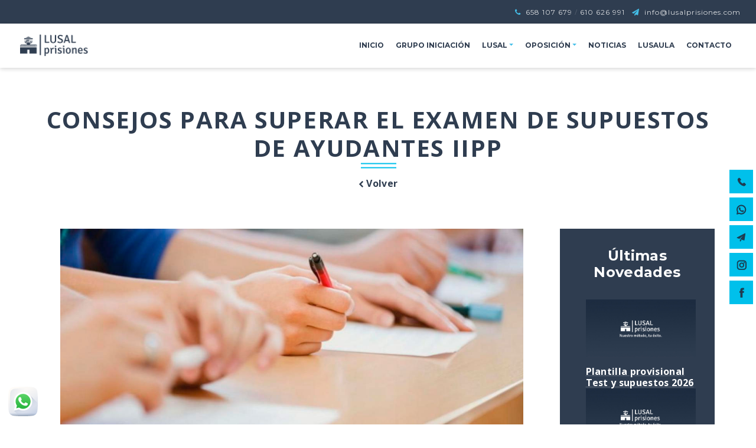

--- FILE ---
content_type: text/html;charset=utf-8
request_url: https://www.lusalprisiones.com/consejos-examen-supuestos
body_size: 7264
content:
<!DOCTYPE html>
<html lang="es">

<head>
<!-- LCMS_BEGIN [_meta] //-->
<meta charset="utf-8">
<!--[if IE]><meta http-equiv='X-UA-Compatible' content='IE=edge,chrome=1'><![endif]-->
<meta name="viewport" content="width=device-width, initial-scale=1.0, maximum-scale=1.0, user-scalable=0">
<meta name="title" content="Consejos para superar el examen de Supuestos de Ayudantes IIPP">
<meta name="description" content="A continuación detallamos algunos consejos para aprobar el temido examen de supuestos">
<meta name="keywords" content="">
<meta name="language" content="es">
<meta name="copyright" content="Lusal Prisiones">
<meta name="creator" content="LinCMS ver. 9.14.3">
<meta name="generator" content="LinCMS ver. 9.14.3">
<meta name="robots" content="index,follow">

<base href="https://www.lusalprisiones.com/">
<link rel="canonical" href="https://www.lusalprisiones.com/consejos-examen-supuestos">
<link rel="shortcut icon" href="https://www.lusalprisiones.com/assets/custom/icon/favicon.ico" type="image/x-icon">

<link rel="apple-touch-icon" sizes="57x57" href="/assets/custom/icon/apple-icon-57x57.png">
<link rel="apple-touch-icon" sizes="60x60" href="/assets/custom/icon/apple-icon-60x60.png">
<link rel="apple-touch-icon" sizes="72x72" href="/assets/custom/icon/apple-icon-72x72.png">
<link rel="apple-touch-icon" sizes="76x76" href="/assets/custom/icon/apple-icon-76x76.png">
<link rel="apple-touch-icon" sizes="114x114" href="/assets/custom/icon/apple-icon-114x114.png">
<link rel="apple-touch-icon" sizes="120x120" href="/assets/custom/icon/apple-icon-120x120.png">
<link rel="apple-touch-icon" sizes="144x144" href="/assets/custom/icon/apple-icon-144x144.png">
<link rel="apple-touch-icon" sizes="152x152" href="/assets/custom/icon/apple-icon-152x152.png">
<link rel="apple-touch-icon" sizes="180x180" href="/assets/custom/icon/apple-icon-180x180.png">
<link rel="icon" type="image/png" sizes="192x192"  href="/assets/custom/icon/android-icon-192x192.png">
<link rel="icon" type="image/png" sizes="32x32" href="/assets/custom/icon/favicon-32x32.png">
<link rel="icon" type="image/png" sizes="96x96" href="/assets/custom/icon/favicon-96x96.png">
<link rel="icon" type="image/png" sizes="16x16" href="/assets/custom/icon/favicon-16x16.png">
<link rel="manifest" href="/assets/custom/icon/manifest.json">
<meta name="msapplication-TileColor" content="#ffffff">
<meta name="msapplication-TileImage" content="/assets/custom/icon/ms-icon-144x144.png">
<meta name="theme-color" content="#ffffff">

<link rel="alternate" title="Consejos para superar el examen de Supuestos de Ayudantes IIPP" href="https://www.lusalprisiones.com/rss" type="application/rss+xml" />
<title>Consejos para superar el examen de Supuestos de Ayudantes IIPP</title>

<link rel="preconnect" href="https://fonts.gstatic.com">
<link href="https://fonts.googleapis.com/css2?family=Montserrat:wght@400;700&family=Open+Sans:wght@300;400;700&display=swap" rel="stylesheet">
<link href="/assets/lcms/css/preloader.css" rel="stylesheet">    
<link rel="stylesheet" href="/assets/plugins/bootstrap-4.5.0/css/bootstrap.min.css" type="text/css" />
<link rel="stylesheet" href="/assets/plugins/font-awesome/font-awesome-4.7.0/css/font-awesome.min.css">    
<link href="/assets/plugins/owlcarousel/owl.carousel.min.css" rel="stylesheet">	
 <link href="/assets/plugins/ekko_lightbox/ekko-lightbox.css" rel="stylesheet">	   
    
<link href="/assets/lcms/css/lcms.css?v=202009151902" rel="stylesheet">
    
<link rel="stylesheet" href="/assets/custom/css/custom.css?v=20230203011018"> 
<link rel="stylesheet" href="/assets/custom/css/cookies_custom.css?v=202011111212">  
    

  
<script src="/assets/plugins/jquery/jquery.min-3.4.0.js"></script>
    
<!-- LCMS_END [_meta] //-->
    
<meta property="og:type" content="website" />
<meta property="og:title" content="Consejos para superar el examen de Supuestos de Ayudantes IIPP" /> 
<meta property="og:description" content="A continuación detallamos algunos consejos para aprobar el temido examen de supuestos" /> 
<meta property="og:image" content="https://www.lusalprisiones.com/recurso/noticia/examen_supuestos.jpg" />
<meta property="og:url" content="https://www.lusalprisiones.com/consejos-examen-supuestos" /> 
<meta property="og:site_name" content="Lusal Prisiones" />
    
    
  <!-- Google Tag Manager -->
<script>(function(w,d,s,l,i){w[l]=w[l]||[];w[l].push({'gtm.start':
                                                      new Date().getTime(),event:'gtm.js'});var f=d.getElementsByTagName(s)[0],
      j=d.createElement(s),dl=l!='dataLayer'?'&l='+l:'';j.async=true;j.src=
        'https://www.googletagmanager.com/gtm.js?id='+i+dl;f.parentNode.insertBefore(j,f);
                            })(window,document,'script','dataLayer','GTM-MMVZLGL');</script>
<!-- End Google Tag Manager -->
</head>

<body  class="layout_1"> 
    
    <div id="contacto_form_popup" class="contacto">               
        <div>

        <form action="/lcmsForm" class="row contacto_contacto" id="formulario" method="post" role="form"> 

          <div id="cerrar_popup"><a><img src="/assets/custom/img/close.png"></a></div> 
            

        <div class="textos">
        <h3>Formulario de Contacto</h3>
        <p>¿Quieres más información? Apúntate ahora, <strong>plazas limitadas</strong>.</p>
        </div>

        <input name="emisor" type="hidden" value="info@lusalprisiones.com"> 
        <input name="receptor" type="hidden" value="info@lusalprisiones.com"> 

        <input name="asunto" type="hidden" value="Formulario Contacto Web"> 
        <input name="orden" type="hidden" value="nombre,apellidos,telefono,email"> 
        <input name="obligatorios" type="hidden" value="nombre,apellidos,telefono,email,aceptocondiciones"> 
        <input name="webok" type="hidden" value="/webok"> 
        <input name="weberror" type="hidden" value="/webko"> 
        <input name="mailhtml" type="hidden" value="si"> 
        <input name="ajax" type="hidden" value="no">                             

        <input name="nombre" placeholder="*Nombre" required="" type="text"> 
        <input name="apellidos" placeholder="*Apellidos" required="" type="text"> 
        <input name="telefono" placeholder="*Teléfono" required="" type="text">  
        <input name="email" placeholder="*Email" required="" type="email"> 

                 
            
          <div class="input-group">
            <div class="checkbox"><label><span>
              <input name="aceptocondiciones" required="" style="height: auto" type="checkbox"> *Confirmo y acepto la <a href="/politica-privacidad" style="text-decoration: underline !important" target="_blank">Política de Privacidad</a>.</span> </label>
            </div>
          </div>

          <button class="enviar" type="submit">Enviar</button>

          <div class="texto_legal_form">
            <p><strong>Responsable:</strong> Lusal Prisiones. <strong>Finalidad:</strong> Atender tu solicitud y enviarte información sobre nuestros servicios. <strong>Legitimación:</strong> Nos das tu consentimiento al marcar la casilla de aceptación. <strong>Destinatarios:</strong> No se cederán tus datos a terceros. <strong>Derechos:</strong> Acceder, rectificar y suprimir tus datos, así como portabilidad y limitación u oposición a su tratamiento.
            </p>
          </div>
        </form>

        </div>
        </div>
<div class="preloader">
    <div><img src="/assets/custom/img/loading2.gif" alt="loading"></div>
</div>

<script>
$(document).ready(function () {
   $('.preloader').fadeOut('fast');
});
</script><div id="detector_click" class=""></div>

    
    <div class="redes_fijas">
    <a href="tel:658107679" style="background-image: url(/assets/custom/img/icono_telefono.png)"></a> 
    <a href="https://wa.me/+34658107679" target="_blank"  style="background-image: url(/assets/custom/img/icono_what.png)"></a> 
    <a href="mailto:info@lusalprisiones.com" target="_blank" style="background-image: url('/assets/custom/img/icono_email.png')"></a> 
    <a href="https://www.instagram.com/lusalprisiones/" target="_blank" style="background-image: url(/assets/custom/img/icono_instagram.png)"></a> 
    <a href="https://www.facebook.com/lusalprisiones/"  style="background-image: url(/assets/custom/img/icono_facebook.png)"></a> 
</div>
    

    
    
    
<header id="header">
    <div id="top-bar">
    <div class="container-fluid">
        <div class="row justify-content-between">

            <div class="col-12">
                <ul>
                    <li>
                       <i class="fa fa-phone" aria-hidden="true"></i>
                        <a href="tel:658 107 679" target="_blank">
                           658 107 679
                        </a>             
                        <span>/</span>
                        <a href="tel:610 626 991" target="_blank">
                          610 626 991
                        </a>  
                        
                    </li>
                    <li>
                        <a href="mailto:info@lusalprisiones.com" target="_blank">
                           <i class="fa fa-paper-plane" aria-hidden="true"></i> info@lusalprisiones.com</a>
                    </li>
                </ul>
            </div>    
            

            
            </div>
    </div>
</div>



			
						
	
						
						
					
				
	







<div class="container-fluid arreglo_menu"> 
        
       <div class="" id="myHeader">
         <div class="container-fluid">   
          <nav class="navbar navbar-expand-xl navbar-dark>">

            <a class="navbar-brand logo_head" href="/">
            <img src="/assets/custom/img/logo_menu.png"  alt="Logo Lusal Prisiones">
            </a>

            <button class="navbar-toggler" type="button" data-toggle="collapse" data-target="#main_nav">
            <span class="navbar-toggler-icon"></span>
            </button>

            <div class="collapse navbar-collapse" id="main_nav">

            <ul class="navbar-nav mr-auto">

        <li class="nav-item"><a target="" href="/" class="nav-link">Inicio</a></li>
            <li class="nav-item"><a target="" href="https://www.lusalprisiones.com/nuevo-grupo-funcionario-prisiones-2025" class="nav-link">GRUPO INICIACIÓN</a></li>
            <li class="nav-item dropdown">
            <a href="javascript:void(0);" class="dropdown-toggle nav-link" data-toggle="dropdown">Lusal</a>

                    <ul class="dropdown-menu"><li><a target="" href="/nosotros" class="dropdown-item">Nosotros</a></li>
                                    </li>
                            <li><a target="" href="/nuestra-vision" class="dropdown-item">Nuestra Visión</a></li>
                                    </li>
                            <li><a target="" href="/horarios" class="dropdown-item">Horarios</a></li>
                                    </li>
                            <li><a target="" href="/metodo-lusal" class="dropdown-item">Método Lusal</a></li>
                                    </li>
                            <li><a target="" href="/grupos-alumnos" class="dropdown-item">Grupos</a></li>
                                    </li>
                            </ul></li>
            <li class="nav-item dropdown">
            <a href="javascript:void(0);" class="dropdown-toggle nav-link" data-toggle="dropdown">Oposición</a>

                    <ul class="dropdown-menu"><li><a target="" href="https://www.lusalprisiones.com/fecha-examen-oep-2025" class="dropdown-item">Fecha</a></li>
                                    </li>
                            <li><a target="" href="https://www.lusalprisiones.com/funcionario-prisiones" class="dropdown-item">Guía Ayudante IIPP</a></li>
                                    </li>
                            <li><a target="" href="https://www.lusalprisiones.com/sueldo-funcionario-prisiones" class="dropdown-item">Sueldo</a></li>
                                    </li>
                            <li><a target="" href="https://www.lusalprisiones.com/fases-oposicion-funcionario-prisiones" class="dropdown-item">Fases</a></li>
                                    </li>
                            <li><a target="" href="https://www.lusalprisiones.com/causas-exclusion-medico-iipp" class="dropdown-item">Causas de Exclusión</a></li>
                                    </li>
                            <li><a target="" href="https://www.lusalprisiones.com/publicacion/90/convocatoria-ayudantes-iipp-2025-2026" class="dropdown-item">OEP 2025</a></li>
                                    </li>
                            <li><a target="" href="https://www.lusalprisiones.com/publicacion/87/examen-test-y-supuestos-oep-2024--feb-2025--ayudantes-iipp" class="dropdown-item">Examen PDF</a></li>
                                    </li>
                            <li><a target="" href="https://www.lusalprisiones.com/historico-nota-corte-plazas-ayudantes-iipp" class="dropdown-item">Plazas y Corte</a></li>
                                    </li>
                            </ul></li>
            <li class="nav-item"><a target="" href="/blog" class="nav-link">Noticias</a></li>
            <li class="nav-item"><a target="_blank" href="https://www.lusalprisiones.online/login" class="nav-link"><strong>Lusaula</strong></a></li>
            <li class="nav-item"><a class="nav-link boton_popup_contacto">Contacto</a></li>

    
        </ul>

    
    
 

</div>

            </nav>
          </div>  
        </div>    
        
    </div>          
        
</header>
    
<div class="pagina_standard">       
    
        <div class="titulo_pagina_standard container">  
        <div class="row">
            <div class="col-12">
                <h1>Consejos para superar el examen de Supuestos de Ayudantes IIPP</h1>                
                </div>
        </div> 
        </div>   
        <div class="container">    
        <div class="row justify-content-md-center">    

                <div class="col-12 volver_blog">
    <a href="/blog"><i class="fa fa-chevron-left" aria-hidden="true"></i>&nbsp;Volver</a>
    </div>
    
    
    <div class="col-lg-9">
    
	<div class="noticia">  
    <div class="imagen_resumen">		
    <img src="/recurso/noticia/examen_supuestos.jpg" alt="Consejos para superar el examen de Supuestos de Ayudantes IIPP" class="imagen_principal_noticia">        	
    </div>	
    <div class="clearfix"></div>    
        
	<div class="cuerpo_noticia">

        
    <div class="resumen_noticia">
    <p>A continuaci&oacute;n detallamos algunos consejos para aprobar el temido examen de supuestos</p>
</div>
        
    <h3>1. Conoce el temario en profundidad</h3>

<p>Para superar el examen, es importante conocer el temario en profundidad. Esto implica<strong> revisar y estudiar</strong> los diferentes temas que se incluyen en el examen y comprender bien los conceptos. Intenta dar varias vueltas al temario para comprender como se conectan los conceptos.</p>

<p>De esta forma, podr&aacute;s responder a las preguntas con seguridad y precisi&oacute;n.&nbsp;Mucha atenci&oacute;n con los temas que suelen salir en a&ntilde;os anteriores, ya que son m&aacute;s proclives de aparecer.</p>

<h3>2. Temas especiales: Funci&oacute;n P&uacute;blica</h3>

<p>El <strong>nivel</strong> de la oposici&oacute;n es cada vez <strong>mayor</strong> y esto implica que los Tribunales que se encargan de configurar el examen vayan cambiando la tendencia de las preguntas del examen de supuestos. Hace algunos a&ntilde;os, los ex&aacute;menes inclu&iacute;an muchas preguntas sobre Penitenciario, cosa que ahora ha cambiado.</p>

<p>Los <strong>temas de Funci&oacute;n P&uacute;blica</strong> (Parte General) est&aacute;n cobrando mucho protagonismo en los supuestos, llegando a tener m&aacute;s de 5 o 6 supuestos de esta materia. Para <a href="/funcionario-prisiones"><strong>ser funcionario de prisiones</strong></a> debes manejar MUY BIEN los temas de Funci&oacute;n P&uacute;blica.</p>

<blockquote>
<p>Los temas de Legislaci&oacute;n Laboral, EBEP, Contratos, Situaciones Administrativas, Transparencia y Derecho Administrativo han pasado a un primer plano en los ex&aacute;menes de supuestos.</p>
</blockquote>

<h3>3. Practica con ex&aacute;menes anteriores</h3>

<p><strong>Practicar con ex&aacute;menes anteriores</strong> te ayudar&aacute; a conocer el <strong>formato</strong> y las <strong>caracter&iacute;sticas</strong> del examen, as&iacute; como a familiarizarte con las preguntas y los tiempos de respuesta. Adem&aacute;s, te permitir&aacute; identificar tus fortalezas y debilidades, para poder trabajar en ellas antes del examen.</p>

<p>En <strong>Lusal</strong> te preparamos a fondo para este examen, de modo que el nivel exigido en la academia suele ser m&aacute;s alto para que puedas desenvolverte bien en Madrid.</p>

<h3>4. Gesti&oacute;n de tiempo y de preguntas</h3>

<p>El <strong>tiempo</strong> es un factor clave en el examen de supuestos. Por lo tanto, es importante trabajar en tu velocidad y precisi&oacute;n para poder responder a las preguntas en el tiempo establecido.</p>

<p>1 hora y 40 minutos puede pasarse muy r&aacute;pido si estamos nerviosos, as&iacute; que es importante gestionar bien el tiempo. &iquest;C&oacute;mo lo hacemos? B&aacute;sicamente <strong>contestando a aquellos supuestos que dominamos mejor</strong>. Todas las preguntas valen lo mismo, as&iacute; que es importante no engancharnos en un supuesto o en una pregunta en concreto hasta finalizar por completo el examen.</p>

<p>Si hay alguna pregunta que requiera m&aacute;s de 5 minutos de an&aacute;lisis, es mejor dejarla a un lado y continuarla m&aacute;s adelante. Es posible que si nos enganchamos en una pregunta dejemos de lado las dem&aacute;s y eso nos perjudique de cara al resultado final.</p>

<h3>5. Subraya datos importantes de los enunciados</h3>

<p>Leer r&aacute;pido los enunciados de las preguntas puede jugarnos en una mala pasada. Es fundamental gestionar bien el tiempo pero con criterio, <strong>resaltando aquellas palabras o datos </strong>que sean interesantes para tenerlas en cuenta cuando vayamos a responder.</p>

<p>Repasa el examen teniendo en cuenta aquello que hemos resaltado, para intentar responder de forma acertada.</p>

<h3>6. D&iacute;as previos</h3>

<p>Los d&iacute;as previos al examen son claves para el devenir del mismo. Intenta estresarte lo m&iacute;nimo posible durante esos d&iacute;as para estar tranquilo. Algunas consejos para afrontar los d&iacute;as previos son:</p>

<ul>
	<li>Llega a Madrid con tiempo</li>
	<li>No comiences temas nuevos</li>
	<li>Repasa los temas m&aacute;s importantes</li>
	<li>Descansa lo m&aacute;ximo posible, puedes ayudarte de alimentos naturales</li>
	<li>Cuida tu alimentaci&oacute;n</li>
	<li>Vigila el exceso de cafe&iacute;na</li>
	<li>Habla con seres queridos y afronta el examen con la naturalidad que merece</li>
</ul>

<h3>7. Relativiza el examen</h3>

<p>Para muchos opositores los ex&aacute;menes son una<strong> batalla a vida o muerte</strong>. Detr&aacute;s de cada <strong>instancia</strong> hay una historia de superaci&oacute;n y esfuerzo y eso implica que tengamos un<strong> exceso de excitaci&oacute;n y nervios</strong> el d&iacute;a del examen.</p>

<p>Intenta que no te supere la situaci&oacute;n <strong>relativizando el hecho de hacer el examen,</strong> ya que cuanta m&aacute;s presi&oacute;n te impongas peor para el resultado final. Las oposiciones son complicadas de gestionar pero debemos tener en cuenta que casi todos los a&ntilde;os aparecen nuevas oportunidades y que<strong> el esfuerzo nunca es en vano si no nos rendimos.</strong></p>

<p>&iexcl;Adelante!</p>
<div class="clear"></div>

    <div class="si-share noborder clearfix">
    <span>Comparte este art&iacute;culo</span>
    </div>
		
    <div>
        <div class="addthis_toolbox addthis_default_style addthis_32x32_style">
            <a class="addthis_button_preferred_1"></a> 
            <a class="addthis_button_preferred_2"></a> 
            <a class="addthis_button_preferred_3"></a> 
            <a class="addthis_button_compact"></a>
        </div>

        <script type="text/javascript" src="https://s7.addthis.com/js/250/addthis_widget.js#pubid=xa-4ebb9aae15eefff1"></script>
    </div>
        
	</div>
		
	</div>


    </div>
    
<div class="col-lg-3 col-md-12 ">
   <!-- LCMS_BEGIN [sidebarblog] //-->
<div class="sidebar_blog">   
    <div>   
    
	   <h4 class="titulo">Últimas Novedades</h4>

		<ul class="list-unstyled ">
        

		<li>
            <a href="publicacion/92/plantilla-provisional-test-y-supuestos-2026" class="enlace_sidebar">    
            <img src="/assets/custom/img/noimage_blog.jpg" alt="Plantilla provisional Test y supuestos 2026">
            <h5>Plantilla provisional Test y supuestos 2026</h5>    
            </a>
        </li>

		<li>
            <a href="fecha-examen-oep-2025" class="enlace_sidebar">    
            <img src="/assets/custom/img/noimage_blog.jpg" alt="Fecha examen OEP 2025 para Ayudantes de Instituciones Penitenciarias">
            <h5>Fecha examen OEP 2025 para Ayudantes de Instituciones Penitenciarias</h5>    
            <p>La Secretar&iacute;a General de Instituciones Penitenciarias ha publicado la relacion de admitidos y excluidos de la convocatoria de Ayudantes de IIPP</p>
</a>
        </li>

		<li>
            <a href="publicacion/90/convocatoria-ayudantes-iipp-2025-2026" class="enlace_sidebar">    
            <img src="/assets/custom/img/noimage_blog.jpg" alt="Convocatoria Ayudantes IIPP 2025-2026">
            <h5>Convocatoria Ayudantes IIPP 2025-2026</h5>    
            <p>Publicada en el BOE la convocatoria para el acceso al Cuerpo de Ayudantes de Instituciones Penitenciarias 2025-2026</p>
</a>
        </li>

		</ul>


    </div>
    </div> 
	

<!-- LCMS_END [sidebarblog] //--></div> 

	
	
	
	

	
	
	
</div>
        </div>         
        
    </div>   
    
    <!-- LCMS_BEGIN [pie] //-->
<div class="float_whatsapp">	
    <a href="https://wa.me/+34658107679" target="_blank">
        <img src="/assets/custom/img/whatsapp.png" alt="Contactar por WhatsApp">
    </a>
</div>    
    
<a id="back2Top" title="Back to top" href="#"><span><i class="fa fa-chevron-up" aria-hidden="true"></i></span></a>  
    
    
<footer>
    <div class="logo"><a href=""><img src="/assets/custom/img/logo_footer.png" alt="Logo Footer"></a></div>
    <div class="items">
        <ul>
        	<li><a href="/">Inicio</a></li>
                     <li><span>·</span></li>
                    
                       <li><a href="/nuevo-grupo-funcionario-prisiones-2025">Grupo Iniciación</a></li>
                     <li><span>·</span></li>
                    
                       <li><a href="/nosotros">Lusal</a></li>
                     <li><span>·</span></li>
                    
                       <li><a href="/funcionario-prisiones">Oposición</a></li>
                     <li><span>·</span></li>
                    
                       <li><a href="/blog">Noticias</a></li>
                     <li><span>·</span></li>
                    
                       <li><a href="https://www.lusalprisiones.online/login">Lusaula</a></li>
                     <li><span>·</span></li>
                    
                       <li><a class="boton_popup_contacto">Contacto</a></li>
            
            </ul>
    </div>
    <div class="subfooter">
        <ul>
            <li><a href="/politica-privacidad">Política de privacidad</a></li>
          <li><a href="/aviso-legal">Aviso legal</a></li>
          <li><a href="/politica-cookies">Cookies</a></li>
          <li>Teléfono: <a href="tel:658107679">658 107 679</a></li>   
            </ul>    
    </div>
</footer>


<!-- LCMS_END [pie] //-->
<script src="https://cdn.jsdelivr.net/npm/popper.js@1.16.0/dist/umd/popper.min.js" integrity="sha384-Q6E9RHvbIyZFJoft+2mJbHaEWldlvI9IOYy5n3zV9zzTtmI3UksdQRVvoxMfooAo" crossorigin="anonymous"></script>
<script src="/assets/plugins/bootstrap-4.5.0/js/bootstrap.min.js"></script>    
<script src="/assets/plugins/owlcarousel/owl.carousel.min.js"></script>    
    
<script src="/js.jsp"></script>
<script src="/assets/lcms/js/lcms.utils.js"></script>
<script src="/assets/lcms/js/registro.js?v=202004271057"></script>
     
<script src="/assets/lcms/js/lcmspaginator.js?v=018"></script>
    
<script src="/assets/plugins/ekko_lightbox/ekko-lightbox.js"></script>       
    
<script src="/assets/lcms/js/lcms.js?v=202007291252"></script>    
       
    
<script src="/assets/custom/js/custom.js?v=2021041222"></script>
    
<script src="https://maps.googleapis.com/maps/api/js?key=AIzaSyA2SCWlXS881KV96p1X4mF3DyQgL-cxy2c"></script>
<script type="text/javascript" src="/assets/plugins/gmap3/gmap3.js"></script>   
 
<script src="/assets/custom/js/custom_map.js?v=202106181145"></script>
    
<script src="/assets/lcms/js/ellipsis_min.js"></script>   
    
 <script src="/assets/lcms/js/jquery.sticky.js"></script>   

    
<!-- Google Tag Manager (noscript) -->
<noscript>
  <iframe src="https://www.googletagmanager.com/ns.html?id=GTM-MMVZLGL"
          height="0" width="0" style="display:none;visibility:hidden">
  </iframe>
</noscript>
<!-- End Google Tag Manager (noscript) --></body>

</html>


--- FILE ---
content_type: text/css
request_url: https://www.lusalprisiones.com/assets/custom/css/custom.css?v=20230203011018
body_size: 11239
content:
/*

font-family: 'Montserrat', sans-serif;
font-family: 'Open Sans', sans-serif;

@media (max-width: 991.98px){ 
}
@media (max-width: 767.98px){
}
@media (max-width: 575.98px){
}
*/

html{
scroll-behavior: smooth;    
}

.color_resultado_busqueda{
color:#44bfe9;    
}

a{
text-decoration: none !important;
color: #44bfe9;
}

a:hover,a:focus{
color: white;
}

a,li,p,h1,h2,h3,h4,h5,h6,button,input{
font-family: 'Open Sans', sans-serif;
}

::selection {
background: #2f3d50;
color: #44bfe9;
text-shadow: none;
}

.preloader {
background-color: #2f3d50;
}

.preloader >div img{
max-width: 7rem;
}

.ekko-lightbox-nav-overlay a span {
color: #2f3d50;
}

.ekko-lightbox-nav-overlay a span:hover {
color: #44bfe9;
}

.form-control:focus {
border-color: none;
box-shadow: none;    
}

btn.focus, .btn:focus {
border-color: none;
box-shadow: none;     
}


#_lcms_banerCookies{
box-shadow: 0px -2px 7px #00000014;
background-color: #2f3d50;
}

#_lcms_banerCookies p{
font-family: 'Open Sans', sans-serif;
font-size: 0.85rem;
color: whitesmoke;
letter-spacing: 0.5px;
max-width: 900px;
}

#_lcms_banerCookies p a{
margin-top: 11px;
font-size: 0.8rem;
background-color: transparent;
border: solid 1.5px #ffffff52;
color: #ffffff52;
}

#_lcms_cookieClose {
background-color: #44bfe9 !important;
border-color: #44bfe9 !important;
color: #2f3d50 !important;
}

#back2Top span {
margin-top: 0px;
padding-top: -8px;
display: inline-block;
height: 47px;
font-size: 14px;
display: block;
}
    
#back2Top {
bottom: 15px;
right: 15px;
color: #2f3d50;
background-color: #44bfe9;
opacity: 0.4;   
}

#back2Top:hover {
opacity: 1;
}  

.navbar-toggler-icon {
background-image: url("/assets/custom/img/icono_menu.png");
}

.boton_standard{
background-color: #00a9e0;
font-weight: bold;
padding: 16px 22px;
color: white;
letter-spacing: 0.5px;
}

.boton_standard:hover{
color: #2f3d50;
background-color: #44bfe9;   
}

.parallax{
background-position: center;
background-repeat: no-repeat;
background-size: cover;
background-attachment: fixed;
padding-top: 5rem;
padding-bottom: 5rem;
margin: 0px;
text-align: center;
}

.parallax > div{
background-color: rgb(0 0 0 / 0%);
}

.parallax .titulo{
color: #233c52;
font-weight: 500;
font-size: 3.5rem;
padding-bottom: 30px;
margin-bottom: 23px;
background-image: url(/assets/custom/img/lines.png);
background-repeat: no-repeat;
background-position: bottom center;
}

.parallax  p{
color: #233c52;
font-size: 24px;
max-width: 732px;
margin: 0 auto;
line-height: 43px;
margin-bottom: 0px;
}

.parallax .boton_standard{
display: block;
width: max-content;
margin: 0 auto;
margin-top: 3rem;
}

.separador_altura{
height: 50px;
display: block;
}

@media (max-width: 1200px){ 

    .separador_altura{
    height: 20px;
    }
}

@media (max-width: 991.98px){ 

    .separador_altura{
    height: 30px;
    }
    
    .parallax {
    padding-top: 2rem;
    padding-bottom: 2rem;
    }
    
    .parallax .titulo {
    font-size: 2.5rem;
    padding-bottom: 27px;
    margin-bottom: 17px;
    }
    
    .parallax p{
    font-size: 18px;
    max-width: 732px;
    line-height: 28px;
    }

}

@media (max-width: 767.98px){

    .separador_altura{
    height: 25px;
    }

}

@media (max-width: 575.98px){
    
    .parallax .titulo {
    font-size: 32px;
    padding-bottom: 29px;
    margin-bottom: 18px;
    }
    
    #back2Top {
    display: block;
    right: 12px;
    bottom: 9px;
    }    
    
    .navbar-toggler-icon {
    background-image: url("/assets/custom/img/icono_menu_movil.png");
    }
    
    .parallax {
    padding-top: 2rem;
    padding-bottom: 2rem;
    }
    
}

/*======================================================
CONTAINERS
======================================================*/

@media (min-width: 575.98px) {
    
    .container, 
    .container{ 
    max-width: 700px; 
    }
}

@media (min-width: 767.98px) {
    
    .container, 
    .container{ 
    max-width: 900px; 
    }
    
}

@media (min-width: 992px) {
    
    .container, 
    .container{ 
    max-width: 970px; 
    }
    
}

@media (min-width: 1200px) {
    
    .container, 
    .container{ 
    max-width: 1170px; 
    }
}

@media (min-width: 1500px) {
    
    .container, 
    .container{ 
    max-width: 1450px; 
    }
    
}

@media (min-width: 1920px) {
    
    .container, 
    .container{ 
    max-width: 1550px; 
    width: 100%;    
    }
}

/*======================================================
HEADER
======================================================*/
#myHeader{
background-color: #ffffff;
border-bottom: solid 1px #2f3d5000;
box-shadow: 0px 2px 7px 0px #00000029;
}

body.layout_6 {
box-shadow: none;  
}


.arreglo_menu{
padding: 0px;    
}

#myHeader.fixed-top{
box-shadow: -5px 3px 6px 3px #00000030;
}

header{
background-color: #15362d;
}

#top-bar {
background-color: #2f3d50;
}

#top-bar .row > div:last-child {
text-align: right;
}

#top-bar ul{
padding: 8px 2rem;
}

#top-bar ul li{
display: inline-block;
margin-right: 0.5rem;
font-size: 1.1rem;
letter-spacing: 1px;
font-size: 12px;
}

#top-bar ul li i{
color: #44bfe9;
margin-right: 4px;
}
    
#top-bar ul li span{
color: #ffffff2b;
}

#top-bar a{
font-family: 'Montserrat', sans-serif;
color: #ffffffd4;
}

#top-bar a:hover{
color: #44bfe9;
}

.logo_head{
text-align: center;
padding-bottom: 0.5rem;
padding-top: 0.5rem;
}

.logo_head img{
width: 157px;
padding: 10px 0px;
}
    
.navbar {
padding: 0rem 2rem;
}

.navbar-expand-xl .navbar-nav .nav-link {
text-transform: uppercase;
color: #2f3d50;
font-weight: bold;
letter-spacing: 0.5px;
font-size: 13px;
font-family: 'Montserrat', sans-serif;
padding-right: 10px;
padding-left: 10px;
}

.navbar-expand-xl .navbar-nav .nav-link:hover{
color: #44bfe9;
}

.dropdown-toggle::after {
border-top: .3em solid #44bfe9;
}

.navbar-expand-xl .navbar-nav .dropdown-menu{
border-radius: 0px;
background-color: #f3f3f3;
border: none;
margin-top: 5px;
border-top: solid #44bfe9 3px;
}

.dropdown-item {
text-transform: uppercase;
color: #233c52;
font-weight: 800;
letter-spacing: 0.65px;
font-size: 12px;
padding: .5rem 1.5rem;
font-family: 'Montserrat', sans-serif;
}

ul.navbar-nav{
width: 100%;
justify-content: flex-end;    
}

ul.navbar-nav > .dropdown > .dropdown-menu >li.segundo_select >a::after{
border-top-color: transparent;
border-left: 0.4em solid #44bfe9;
}

.dropdown-item:hover,.dropdown-item:focus{
color: #44bfe9;
text-decoration: none;
background-color: transparent;
}

.dropdown-menu > li:hover {
background-color: #f1f1f100;
}

.navbar-dark .navbar-nav .nav-link:focus, .navbar-dark .navbar-nav .nav-link:hover {
color: rgb(255 255 255 / 43%);
}

.header {
padding: 10px 16px;
background: #555;
color: #f1f1f1;
}

.redes_fijas{
position: fixed;
top: 40%;
right: 5px;

z-index: 100;
}

.redes_fijas a{
background-color: #233b50;
width: 40px;
height: 40px;
display: block;
margin-bottom: 7px;
background-repeat: no-repeat;
background-position: top;
}

.redes_fijas a:hover{
background-position: bottom;
}

@media (max-width: 1400px){ 

    .navbar-expand-xl .navbar-nav .nav-link {
    letter-spacing: 0px;
    font-size: 12px;
    padding-right: 10px;
    padding-left: 10px;
    }
    
    .logo_head img {
    width: 120px;
    }
    
    .navbar {
    padding: 0rem 1rem;
    }
    
    #top-bar ul {
    padding: 8px 0.2rem;
    }
    
}

@media (max-width: 1199px){ 
    
    .navbar-expand-xl .navbar-nav .nav-link {
    letter-spacing: 1px;
    font-size: 13px;
    padding-right: 8px;
    padding-left: 8px;
    background-color: whitesmoke;
    margin-bottom: 5px;
    }
    
    .navbar-nav > .nav-item:first-child{
    margin-top: 1rem;   
    }
    
    .navbar-nav > .nav-item:last-child{
    margin-bottom: 1rem; 
    }
    
    .navbar-expand-xl .navbar-nav .dropdown-menu {
    border-top: solid #44bfe9 2px;
    margin-bottom: 16px;
    margin-top: -6px;
    background-color: white;
    padding-top: 6px;
    }

    .dropdown-item {
    padding: 0.5rem 10px;
    }
    

}
    
@media (max-width: 991.98px){ 
    
    ul.navbar-nav > .dropdown > .dropdown-menu >li.segundo_select >a::after{
    border-top: .3em solid #44bfe9;
    border-left: 0.3em solid transparent;
    }   
    
    .navbar-nav > .nav-item:first-child{
    /*margin-top: 1rem;*/   
    }
    
    .navbar-nav > .nav-item:last-child{
    margin-bottom: 1rem; 
    }
    
    .navbar-expand-xl .navbar-nav .dropdown-menu {
    background-color: transparent;
    padding-bottom: 0px;
    }    
        

    
    .navbar-nav .dropdown-menu .segundo_select .submenu .dropdown-item {
    color: white;
    }
    
}

@media (max-width: 575.98px){
    
    .logo_head {
    padding-bottom: 10px;
    padding-top: 9px;
    border: none;
    background-color: transparent;
    }
    
    .navbar{
    margin-top: 0;
    padding: 0px;
    }
    
    .navbar-nav {
    /*margin-top: 34px;*/
    }
    
    .navbar-toggler-icon{
    font-size: 1rem;    
    }
    
    .navbar-dark .navbar-toggler-icon {
    background-image: url("/assets/custom/img/menu_yellow.png");
    }    
    
    header {
    background-color: whitesmoke;
    }
    
    #top-bar ul {
    padding: 8px 0rem;
    text-align: center;
    line-height: 17px;
    white-space: nowrap;
    display: flex;
    justify-content: space-between;
    }
    
    #top-bar ul li {
    font-size: 9px;
    letter-spacing: 0.5px;
    display: inline-flex;
    margin-right: 0px;
    }
    
    #top-bar ul li .fa-phone{
    padding-top: 4px;
    }
    
    .arreglo_menu {
    padding: 0px 0px;
    background-color: white;
    }
    
    #top-bar ul li span {
    display: block;
    margin: 0px 5px;
    }
    
}



/*======================================================
BUSCADOR MENÚ
======================================================*/

.buscador_menu{
border-radius: 50px;
background-color: #44bfe9;
width: 22%;
padding: 1px;
background-position: right;
border: #44bfe9 1px solid;
}

.buscador_menu input{
border-radius: 50px;
border-top-right-radius: 0px;
border-bottom-right-radius: 0px;
width: 87% !important;
border: none;
padding: 0.1rem 1.2rem;
font-weight: 700;
background-color: #2f3d50;
font-family: 'Open Sans', sans-serif;
color: #44bfe9;
font-size: 0.8rem;
letter-spacing: 0.07rem;
}

.buscador_menu input::placeholder{
color: #44bfe9;
font-style: italic;
}

.buscador_menu input:focus::placeholder{
color: #15362d;        
}

.buscador_menu input:focus {
color: #15362d;
background-color: transparent;
border-color: none;
border: none;    
outline: none;
box-shadow: none;
}

.buscador_menu button{
width: 13%;
border: none;
background-color: transparent;
color: #15362d;
webkit-transition: all .1s ease-in-out;
-o-transition: all .1s ease-in-out;
transition: all 0.1s ease-in-out;
}

.buscador_menu button:hover{
color:#15362d47;
}

@media (max-width: 1500px){
    .buscador_menu {
    width: 27%;
    }
    
    .buscador_menu input {
    font-size: 0.85rem;   
    }
}

@media (max-width: 991.98px){ 
    .buscador_menu {
    width: 47%;
    position: absolute;
    right: 0;
    top: 0;    
    }
    
    .buscador_menu input{
    font-size: 0.8rem;    
    }

}

@media (max-width: 767.98px){
    
    .buscador_menu {
    width: 53%;
    }
}

@media (max-width: 575.98px){
    .buscador_menu{
     display: none;   
    }

    
    .buscador_menu_movil{
    background-color: #44bfe9;
    }
    
    .buscador_menu button {
    color: #44bfe9;
    }
    
    .buscador_menu_movil .buscador_menu{
    display: flex; 
    position: initial;
    margin: 0 !important;
    top: inherit;
    right: initial;
    border: none;
    width: 100%;
    border-radius: 0; 
    background-color: #374f6b;
    }
    
    .buscador_menu_movil .buscador_menu input{
    background-color: transparent;
    color: #44bfe9;
    font-weight: 900;
    padding: 0rem 2rem;
    border-radius: 0px;
    }
    
    .buscador_menu_movil .buscador_menu input::placeholder{
    color: #ffffff73;   
    }
    
}

/*======================================================
CESTA MENU
======================================================*/

#top-cart > a{
color: white;  
}

#top-cart > a:hover i{
color:#44bfe9;   
}

#top-cart > a:hover span{
color: #15362d;
}

#top-cart > a span{
color: #2f3d50;
font-weight: 700;
background-color: #44bfe9;
}

#top-cart.top-cart-open .top-cart-content {
background-color: #2f3d50;
border-color: #000000;
}

#top-cart .top-cart-content .top-cart-title{
color: #ffffff;
font-weight: bold;
background-color: #26394e;
}

#top-cart .top-cart-content .top-cart-title h4{
color: white;
}

#top-cart.top-cart-open .top-cart-content .top-cart-title h4 span{
color: #44bfe9;
font-weight: bold;
}

#top-cart .top-cart-item {
border-color: #1a2b26;
}
    
#top-cart .top-cart-item-image img{
box-shadow: 3px 4px 0px #ffffff38;
}

#top-cart .top-cart-item-desc .contenido a{
color: #44bfe9;
font-weight: bold;
}

#top-cart .top-cart-item-desc .contenido a:hover{
text-decoration: none !important;
color: white;
}

#top-cart .top-cart-item-desc .contenido .precio{
color: white;
font-weight: bold;
}

#top-cart .top-cart-item-desc .contenido .cantidad{
color: #d6d6d6;
}

#top-cart .top-cart-footer .boton{
background-color: #44bfe9;
color: #2f3d50;
font-weight: bold;
font-size: 0.8rem;
}

#top-cart .top-cart-footer .boton:hover{
text-decoration: none !important;
background-color: #ffffff;
}

#top-cart .top-cart-footer span{
font-weight: bold;
color: #44bfe9;
}

@media (max-width: 991.98px){ 
    #top-cart {
    position: absolute;
    right: 0;
    top: -4rem;
    }
}

@media (max-width: 575.98px){
    
    #top-cart > a {
    color: #374f6b;
    }
    
    #top-cart{
    position: absolute;
    right: 0;
    top: 10px;
    }

    #top-cart > a {
    font-size: 1.2rem;
    }
    
    #top-cart > a span{
    width: 18px;
    height: 18px;
    margin-top: -3px;
    font-size: 10px;
    font-weight: 900;
    }
}

/*======================================================
SLIDE HOME
======================================================*/

#slide_home >div, #slide_home >div>.row {
background-color: #0000004a;
margin: 0px;
}

#video_slide {
position: absolute;
/* right: 0; */
/* bottom: 0; */
width: 100%;
height: 100%;
z-index: -1;
object-fit: cover;
}

#slide_home .contenido{
text-align: center;
color: white;
height: 100%;
display: flex;
flex-direction: column;
justify-content: space-between;
}

#slide_home .logo{
margin-bottom: 10px;
max-width: 260px;
opacity: 1;
margin-top: -100px;
display: none;    
}

#slide_home .titulo_del_slide {
background-repeat: no-repeat;
/*background-image: url(/assets/custom/img/blue.jpg);*/
background-position: center;
background-size: 70% 100%;
max-width: 1000px;
margin: 0 auto;
padding: 20px 0px;
}

#slide_home .titulo{
font-weight: 900;
font-size: 47px;
line-height: 62px;
letter-spacing: 2px;
color: #ffffff;
font-family: 'Montserrat', sans-serif;
text-shadow: 4px 3px 5px #00000099;
background-image: url(/assets/custom/img/lines.png);
background-repeat: no-repeat;
background-position: bottom center;
padding-bottom: 36px;
}

#slide_home .titulo span{
font-weight: 300;   
}

#slide_home .subtitulo{
font-weight: 500;
font-size: 25px;
letter-spacing: 0.5px;
border: solid 0.5px #616161;
color: white;
padding: 19px 35px;
max-width: max-content;
margin: 0 auto;
margin-bottom: 22px;
background-color: #00000066;
line-height: 36px;
}

#slide_home .buscador{
margin-top: 2.1rem;
text-align: center;
}

#slide_home .buscador form{
max-width: 26rem;
width: auto;
margin: 0 auto;
border-radius: 0;
border: solid 2px #ffffff5c;
background-image: none;
background-color: white;
padding: 0px;
box-shadow: 2px 2px 2px #00000042;
}

#slide_home .buscador input{
background-color: transparent;
border-radius: 0;
color: #15362d;
font-weight: 900;
}

#slide_home .buscador input::placeholder{
color:#d1d1d1;
font-weight: 800;
font-style: italic;
letter-spacing: 1.1px;
/*opacity: 0.6;*/
}

#slide_home .buscador button{
font-size: 1.4rem;
padding-top: 2px;
padding-bottom: 3px;
color: #44bfe9;
background-color: #2f3d50;
}

#slide_home .buscador button:hover{
color: #2f3d50;
background-color: #44bfe9;
}

.enlace_slide_home{
text-transform: uppercase;
color: #233c52 !important;
letter-spacing: 2px;
border: solid #00c0eb 1px;
padding: 15px 30px;
width: max-content;
display: block;
margin: 0 auto;
margin-top: 37px;
font-size: 14px;
font-weight: bold;
background-color: #00c0eb;
}

.enlace_slide_home:hover{
background-color: white; 
border-color: white;    
color: #00c0eb;    
}

.bloque_texto_imagen{
padding-right: 0px;
padding-left: 0px;    
}

.bloque_texto_imagen .row {
margin-left: 0;
margin-right: 0px;
}

.bloque_texto_imagen .row > div {
padding: 0px;
}

.bloque_texto_imagen .imagen img {
height: 100%;
object-fit: cover;
width: 100%;
object-position: center;
}

.bloque_texto_imagen .texto {
background-color: #f1f1f3;    
}

.bloque_texto_imagen .texto >div{
/* background-color: #ffffff; */
background-image: url(/assets/custom/img/points_trans.png);
background-position: left bottom;
background-repeat: no-repeat;
}

.bloque_texto_imagen .texto .contenido {
margin: 0 auto;
max-width: 37rem;
padding: 12rem 4rem 12rem 0rem;
}

.bloque_texto_imagen .texto .contenido h3{
font-weight: bold;
font-size: 35px;
padding-bottom: 30px;
color: #233c52;
font-family: 'Montserrat', sans-serif;
letter-spacing: 0px;
line-height: 44px;
background-image: url(/assets/custom/img/lines.png);
background-position: left bottom;
background-repeat: no-repeat;
margin-bottom: 29px;
}

.bloque_texto_imagen .texto .contenido p {
text-align: justify;
color: #233c52;
font-size: 17px;
margin-bottom: 1.8rem;
line-height: 33px;
letter-spacing: 0.5px;
}

.bloque_texto_imagen.dark .texto {
background-color: #233c52;
}

.bloque_texto_imagen.dark .texto .contenido p,
.bloque_texto_imagen.dark .texto .contenido h3{
color: white;    
}
    
.bloque_texto_imagen .boton_standard{
display: block;
width: max-content;
margin-top: 46px;
font-size: 14px;
padding: 11px 18px;
}
  
@media (max-height: 900px){ 
    
    #slide_home .logo {
    margin-top: 0px;
    }
    
    #slide_home .subtitulo{
    padding: 11px 27px;
    font-size: 22px;
    }
    
}

@media (max-height: 600px){ 
    
    #slide_home .logo {
    display: none;
    }
    
}

@media (max-width: 1500px){ 
    
    .bloque_texto_imagen {
    padding-right: 0px;
    padding-left: 0px;
    }
    
    .bloque_texto_imagen .texto .contenido {
    margin: 0 auto;
    max-width: 29rem;
    padding: 8rem 3rem 8rem 0rem;
}
    
    .bloque_texto_imagen .texto .contenido {
    margin: 0 auto;
    max-width: 29rem;
    }
    
    .bloque_texto_imagen .texto .contenido h3 {
    font-size: 29px;
    padding-bottom: 30px;
    line-height: 37px;
    margin-bottom: 23px;
    }
    
    #slide_home .titulo {
    font-weight: 900;
    font-size: 40px;
    line-height: 55px;
    }
    
    #slide_home .titulo_del_slide {
    max-width: 880px;
    background-position: top center;
    background-size: 50% 84%;
    }
    
    #slide_home .logo {
    margin-bottom: -5px;
    max-width: 211px;
    }
    
    #slide_home .subtitulo {
    font-size: 20px;
    }
    
}


@media (max-width: 1300px){ 

   
    
}

@media (max-width: 1200px){ 
    #slide_home {
    background-position: left center;
    }
    
    #slide_home >.container-fluid{
    background-color: #00000096;
    }
    
    #slide_home .titulo {
    font-size: 36px;
    line-height: 47px;
    }
    
    #slide_home .titulo_del_slide {
    max-width: 794px;
    }
    
    .bloque_texto_imagen {
    padding-right: 0px;
    padding-left: 0px;
    }
    
    .bloque_texto_imagen .texto .contenido {
    max-width: 30rem;
    padding: 6rem 2rem;
    }
    
}

@media (max-width: 991.98px){ 
    
    #slide_home .buscador form {
    position: relative;    
    }
    
    #slide_home .contenido {
   margin-top: 0rem;
    }
    
    #slide_home .titulo_del_slide {
    max-width: 676px;
    padding: 0px 30px;
    }
    
    #slide_home .titulo {
    font-size: 29px;
    line-height: 45px;
    }
    
    #slide_home .subtitulo {
    font-size: 17px;
    padding: 13px 20px;
    line-height: 26px;
    margin-bottom: 9px;
    }        
    
    .bloque_texto_imagen .texto .contenido{
    max-width: 45rem;
    padding: 5rem 2rem;
    }
    
}
    
@media (max-width: 767.98px){

}
    
@media (max-width: 575.98px){
    
    #slide_home .titulo {
    font-size: 25px;
    line-height: 35px;
    text-shadow: none;
    text-align: left;
    font-weight: 500;
    background-position: left bottom;
    }
    
    #slide_home .logo {
    max-width: 167px;
    margin: 0px;
    margin-bottom: 13px;
    }
    
    #slide_home .subtitulo {
    line-height: 20px;
    font-size: 12px;
    padding: 9px 10px;
    margin-bottom: 8px;   
    }
    
    #slide_home .buscador {
    display: none;
    }
    
    #slide_home .titulo_del_slide {
    max-width: 90%;
    padding: 0px 6px;
    background-position: left center;
    background-size: 20% 100%;
    }
    
    #slide_home .contenido {
    text-align: left;
    }
    
    .bloque_texto_imagen .texto .contenido {
    padding: 3rem 1.5rem;
    }
    
    .bloque_texto_imagen .texto .contenido p{
    font-size: 15px;
    text-align: left;
    line-height: 25px;
    text-align: justify;    
    }
    
    .bloque_texto_imagen .texto .contenido h3 {
    font-size: 23px;
    padding-bottom: 24px;
    line-height: 29px;
    margin-bottom: 15px;
    }
    
    .enlace_slide_home{
        margin: 0px;
        margin-top: 25px;
        z-index: 999;
        position: relative;
        box-shadow: 2px 2px 2px #0000006b;
        font-size: 11px;
        padding: 13px 20px;
        letter-spacing: 2px; 
    }

    
}

@media (max-height: 430px){
    
    #slide_home .logo,
    .redes_fijas{
    display: none;
    }
    
}


/*======================================================
CARRUSEL
======================================================*/

.owl-carousel .owl-dots{
text-align: center;   
}

.owl-carousel .owl-dots .owl-dot{
background-color: transparent;
height: 8px;
width: 8px;
border: 1px white solid;
margin-left: 0.3rem;
margin-right: 0.3rem;
border-radius: 20px;
}

.owl-carousel .owl-dots .owl-dot.active{
background-color: white ;
}

.owl-carousel .owl-dots .owl-dot:hover,
.owl-carousel .owl-dots .owl-dot.active:hover{
background-color: #44bfe9;
border-color: #44bfe9;
}

.owl-carousel  .owl-nav button.owl-next, 
.owl-carousel .owl-nav button.owl-prev{
background-color: #2f3d50;
opacity: 1;
border: solid 2px white;
font-size: 20px;
border-color: #2f3d50;
}

.owl-carousel .owl-nav button.owl-prev{
left: -65px;
}

.owl-carousel .owl-nav button.owl-next{
right: -65px;
}

.owl-carousel .owl-nav button:hover{
background-color: #44bfe9;  
border-color: #44bfe9;
}

.owl-carousel .owl-nav button .icon:before{
font-family: "FontAwesome";
color: white;    
}

.owl-carousel .owl-nav .owl-prev .icon:before{
content: "\f104";   
}

.owl-carousel .owl-nav .owl-next .icon:before{
content: "\f105";   
}

.owl-carousel .owl-nav button:hover .icon:before{
color: #15362d;
}

.owl-carousel .owl-nav .owl-next .icon{
margin-right: -4px;
}

#destacados_home{
            
}

@media (max-width: 1600px){ 
    
    .owl-carousel  .owl-nav button.owl-next, .owl-carousel .owl-nav button.owl-prev {
    border: none;
    }
    
    .owl-carousel  .owl-nav button:hover{
    background-color: transparent;
    border-color: transparent;
    }
    
    .owl-carousel  .owl-nav button:hover .icon:before{
    color: #44bfe9;    
    }
    
    .owl-carousel  .owl-nav button.owl-next {
    right: -47px;
    }
    
    .owl-carousel .owl-nav button.owl-prev {
    left: -47px;
    }
    
}

@media (max-width: 1500px){ 
    .owl-carousel .owl-nav [class*=owl-] {
    top: 33%;
    }
}

@media (max-width: 575.98px){

    .owl-carousel .owl-nav {
    display: none;
    }

}


/*======================================================
HOME
======================================================*/

.padding_seccion{
padding-top: 7rem;
padding-bottom: 7rem;   
padding-left: 2rem;
padding-right: 2rem;    
}

.titulo_seccion{
font-weight: 900;
font-size: 2.5rem;
padding-bottom: 27px;
text-align: center;
color: #233c52;
margin-bottom: 5rem;
background-image: url(/assets/custom/img/lines.png);
background-repeat: no-repeat;
background-position: bottom center;    
}

#intro_home .titulo_seccion{
text-transform: uppercase;
}

#intro_home p,#newsletter_home p{
font-size: 1.1rem;
color: #15362d;
margin-bottom: 0px;
text-align: center; 
}

.texto_imagen .contenido img{
object-fit: inherit;
width: auto;
height: auto;
object-position: inherit;
}

#info_home .imagen{
background-image: url(/recurso/pagina/intro_home.jpg);
background-position: center;
background-repeat: no-repeat;
background-size: cover;
}

#info_home .imagen .contenido{
text-align: center;
padding: 30px;
}

#info_home .imagen .contenido img{
display: block;
margin: 0 auto;
max-width: 309px;
}


#info_home .imagen .contenido a.boton_standard{
width: max-content;
margin-top: 54px;
font-size: 19px;
letter-spacing: 1px;
padding: 16px 43px;
}
    
#newsletter_home .padding_seccion{
padding-top: 11rem;
}

#newsletter_home .formulario_newsletter{
text-align: center;
margin-top: 2rem;
}

#newsletter_home .formulario_newsletter input{
outline: none;
border: none;
text-align: center;
border: solid #15362d 2px;
background-color: transparent;
padding: 0.5rem 1rem;
min-width: 20rem;
font-weight: 900;
letter-spacing: 0.1rem; 
color: #15362d;    
}

#newsletter_home .formulario_newsletter input::placeholder{
color: #15362d;
font-style: italic;
font-weight: 400; 
letter-spacing: 0.1rem;    
}

#newsletter_home .formulario_newsletter input.boton{
margin-left: -4px;
background-color: #15362d;
color: #44bfe9;
min-width: auto;
/* text-transform: uppercase; */
cursor: pointer;
webkit-transition: all .3s ease-in-out;
-o-transition: all .3s ease-in-out;
transition: all .3s ease-in-out;
border-left: none;
letter-spacing: 0.05rem;
}

#newsletter_home .formulario_newsletter input.boton:hover{
color: white;    
}

#newsletter_home .titulo_seccion{
padding-bottom: 0rem;  
}

#secciones_home,#galeria_home{
background-color: #2f3d50;
}

#secciones_home .titulo_seccion,
#galeria_home .titulo_seccion{
color: #f5f5f5;
text-transform: uppercase;    
}

#secciones_home .secciones,
#galeria_home .secciones{
margin-top: 3rem;
}

#galeria_home .owl-carousel .owl-nav button.owl-next, 
#galeria_home .owl-carousel .owl-nav button.owl-prev{
background-color: #44bfe9;
border: solid 2px #44bfe9;
border-color: #44bfe9;
}

#galeria_home  .owl-carousel .owl-nav button .icon:before{
color: #2f3d50;
}

#galeria_home .owl-carousel .owl-nav button.owl-next:hover, 
#galeria_home .owl-carousel .owl-nav button.owl-prev:hover{
background-color: white;
border-color:white;    
}

.ficha_seccion{
height: 480px;
padding: 0rem 0.5rem;
text-align: center;
}

.ficha_seccion > div{
height: 100%;
background-repeat: no-repeat;
background-size: cover;
background-position: center;
border: solid #ffffff 0.25rem;
}

.ficha_seccion a{
display: flex;
height: 100%;
background-color: rgb(0 0 0 / 45%);
}

.ficha_seccion a:hover{
background-color: transparent;
}

.ficha_seccion .titulo{
color: #44bfe9;
font-weight: 600;
letter-spacing: 0.1rem;
text-transform: uppercase;
}


#destacados_home .titulo_seccion{
color: #2f3d50;
margin-bottom: 4rem;
}

#destacados_home .owl-carousel .owl-dots{
margin-top: 0px;
position: absolute;
top: -4.5rem;
width: 100%;
}

#destacados_home .fragmento_boton,
#novedades_home .fragmento_boton{
text-align: center;
margin-top: 4rem;
}


#premium_home .titulo_seccion{
color: #15362d;
margin-bottom: 4rem;
}

#premium_home .div_articulo img{
box-shadow: 5px 5px 0px #00000038;
}

#premium_home .div_articulo .titulo {
color: #15362d;
}

#premium_home .div_articulo .precio li{
color: #ffffff;
font-weight: 800;
}

#premium_home .div_articulo .precio li.old{
font-weight: 400;
color: #ffffff6e;    
}

#premium_home .fragmento_boton{
text-align: center;
margin-top: 4rem;
}

#premium_home .owl-carousel .owl-nav button:hover {
background-color: #15362d;
border-color: #15362d;
}

#premium_home .owl-carousel .owl-nav button:hover .icon:before {
color: #44bfe9;
}

#premium_home .owl-carousel .owl-dots .owl-dot {
border: 1px #15362d solid;
}

#premium_home .owl-carousel .owl-dots {
margin-top: 0px;
position: absolute;
top: -4.5rem;
width: 100%;
}

#info_home .texto{
/* background-color: #ffffff; */
background-image: url(/assets/custom/img/points.png);
background-position: left bottom;
background-repeat: no-repeat;
}

#info_home .texto .contenido{ 
max-width: 37rem;
padding: 9rem 2rem;
}

#info_home .texto .titulo{
font-weight: 900;
font-size: 42px;
padding-bottom: 30px;
color: #233c52;
font-family: 'Montserrat', sans-serif;
letter-spacing: 0px;
line-height: 48px;
background-image: url(/assets/custom/img/lines.png);
background-position: left bottom;
background-repeat: no-repeat;
margin-bottom: 29px;
}

#info_home .texto .contenido p{ 
text-align: justify;
color: #233c52;
font-size: 18px;
margin-bottom: 1.8rem;
line-height: 31px;
}

#info_home .texto .contenido p:last-child{ 
margin-bottom: 0px;    
}

#info_home .texto .contenido p strong{ 
color: #44bfe9;   
font-weight: 400;    
}

.botones_doble{
display: inline-flex;
border: solid 2px #44bfe9;
}

.botones_doble a{
padding: 0.7rem 1.4rem;
display: inline-block;
text-transform: uppercase;
font-weight: 900;
letter-spacing: 0.08rem;
font-size: 0.8rem;
color: #2f3d50;
}

.botones_doble a.boton1{
background-color: #44bfe9;
color: #233c52;
border: solid 1px #44bfe9;
}

.botones_doble a.boton2{
background: transparent;   
display: flex;
-webkit-justify-content: center;
-webkit-flex-flow: column nowrap;
color: #44bfe9;
}

.botones_doble a.boton1:hover,
.botones_doble a.boton2:hover{
color: #ffffff;
background-color: #233c52;
border-color: #233c52;
}

#info_home .botones_doble{
margin-top: 2rem;
}

.iconos_servicios img{
margin: 0 auto;    
display: block;
}

.iconos_servicios p{
color: #15362d;
text-align: center;
margin-top: 1.5rem;
font-size: 1.2rem;
letter-spacing: 0.05rem;
margin-bottom: 0rem;
font-weight: 700;
}

.mapa_contacto{
padding: 0px;    
}

#map,
#map-d-google-{
height: 550px;
}

.mapa_contacto .ficha_contacto{
position: absolute;
margin-top: -435px;
background-color: #2f3d50;
padding: 13px 13px;
text-align: center;
width: 81%;
}

.mapa_contacto .ficha_contacto .contenido{
border: solid 1px #ffffff63;
padding: 3rem 2rem;
}

.mapa_contacto .ficha_contacto .contenido h4{
color: white;
line-height: 2rem;
margin-bottom: 1rem;
letter-spacing: 0.1rem;
font-size: 1.3rem;
font-weight: 400; 
}

.mapa_contacto .ficha_contacto .contenido h4 strong{
color: #44bfe9;
}

.mapa_contacto .ficha_contacto .contenido h4 i{
margin-left: 0.2rem;
margin-right: 0.2rem;    
}

.mapa_contacto .ficha_contacto .contenido h4:last-child{
margin-bottom: 0px;    
}

.mapa_contacto .ficha_contacto .contenido h4 a{
color: white;    
}

.mapa_contacto .ficha_contacto .contenido h4 a:hover{
color: #44bfe9;  
}

.mapa_contacto .ficha_contacto .contenido h4 a i{
color: #44bfe9;   
}

.mapa_contacto .ficha_contacto .contenido h4 a:hover i{
color: white;  
}

.mapa_contacto .ficha_contacto {
width: 100%;
}

#map_salamanca,
#map_lugo{
height: 400px;    
}

.carrusel_opiniones{
text-align: center;
max-width: 590px;
margin: 0 auto;
}

.carrusel_opiniones p{
color: white;
font-size: 24px;
font-style: italic;   
padding-left: 15px;
padding-right: 15px;
}


@media (max-width: 1500px){
    
    .carrusel_opiniones p {
    font-size: 20px;
    }
    
    #info_home .texto .contenido {
    max-width: 30rem;
    padding: 6rem 2rem;
    }
    
    #info_home .texto .titulo {
    font-size: 2rem;
    line-height: 39px;
    }
    
    #info_home .texto .contenido p {
    font-size: 16px;
    }
    
    .botones_doble a {
    /*padding: 0.5rem 1.1rem;
    font-size: 0.7rem;*/
    }
    
    #info_home .botones_doble {
    /*margin-top: 1rem;*/
    }
    
    #info_home .imagen .contenido img{
    max-width: 325px;
    }
    
    #info_home .imagen .contenido a.boton_standard{
    font-size: 15px;
    padding: 13px 38px;
    }
    
    #info_home .imagen .contenido img {
    max-width: 240px;
    }
    
    #info_home .imagen .contenido a.boton_standard {
    margin-top: 20px;
    }
    
    #info_home .imagen .contenido {
    padding: 8rem 30px;
    }
    
}

@media (max-width: 1300px){
    
    .carrusel_opiniones {
    text-align: center;
    max-width: 376px;
    }
    
}

@media (max-width: 1200px){
    .ficha_seccion {
    height: 529px;
    -ms-flex: 0 0 33%;
    flex: 0 0 33%;
    max-width: 33%;
    margin-bottom: 1rem;
    }
}

@media (max-width: 991.98px){

    #map_lugo,map_salamanca{
    max-width: 700px;
    margin: 0 auto;    
    }

    .opiname{
    padding-top: 4rem !important;
    padding-bottom: 4rem !important;
    }
    
    .iconos_servicios p {
    margin-top: 0.5rem;
    margin-bottom: 2rem;
    font-size: 1.1rem;
    font-weight: 900;
    }
    
    #info_home .texto .contenido {
    max-width: 45rem;
    padding: 5rem 2rem;
    }
    
    #newsletter_home .padding_seccion {
    padding-top: 7rem;
    }

    
    .titulo_seccion {
    font-size: 2rem;
    }
    
    .ficha_seccion {
    height: 400px;
    }
    
}

@media (max-width: 767.98px){

    .ficha_seccion {
    height: 529px;
    -ms-flex: 0 0 50%;
    flex: 0 0 50%;
    max-width: 50%;
    }
}

@media (max-width: 575.98px){
    
    #info_home .texto .contenido{    
    padding: 3rem 1.5rem;
    }
    
    #info_home .botones_doble {
    width: 100%;
    display: block;
    max-width: 334px;
    margin: 0 auto;
    border: none;
    margin-top: 50px;
    }
    
    .botones_doble a.boton1,
    .botones_doble a.boton2{
    width: 100%;
    text-align: center;
    padding: 12px 20px;
    }
    
    .botones_doble a.boton2{
    border: solid 2px #44bfe9;
    margin-top: 9px;
    }
    
    .botones_doble a {
    font-size: 0.8rem;
    }
    
    #info_home .texto .contenido p {
    font-size: 15px;
    text-align: left;
    line-height: 25px;
    text-align: justify;
    }

    .ficha_seccion {
    height: 475px;
    -ms-flex: 0 0 100%;
    flex: 0 0 100%;
    max-width: 100%;
    }
    
    #newsletter_home .padding_seccion {
    padding-top: 5rem;
    }
    
    #newsletter_home .formulario_newsletter input{
    width: 100%;
    min-width: initial;   
    }
    
    #newsletter_home .formulario_newsletter input.boton{
    width: 100%;
    min-width: initial;
    margin-left: 0px;
    }
    
    #newsletter_home .formulario_newsletter input.boton{
    width: 100%;
    min-width: initial;
    margin-left: 0px;
    font-size: 0.9rem;
    margin-top: 0.3rem;
    }
    
    #destacados_home .fragmento_boton,
    #premium_home .fragmento_boton,
    #novedades_home .fragmento_boton{
    margin-top: 3rem;
    }
    
    #info_home .texto .titulo {
    font-size: 1.8rem;
    line-height: 37px;
    }
    
    #info_home .texto .contenido p:last-child {
    margin-bottom: 1.8rem;
    }

}


/*======================================================
ARTICULO
======================================================*/
.div_articulo img{
webkit-transition: all .3s ease-in-out;
-o-transition: all .3s ease-in-out;
transition: all .3s ease-in-out;
border: solid 1px #2f3d50;
}

.div_articulo .titulo{
text-align: center;
color: #2f3d50;
font-weight: 700;
font-size: 1rem;
margin-top: 1.5rem;
margin-bottom: 0.2rem; 
webkit-transition: all .3s ease-in-out;
-o-transition: all .3s ease-in-out;
transition: all .3s ease-in-out;
opacity: 0.8;  
}

.div_articulo .precio ul{
padding: 0;
text-align: center;    
}

.div_articulo .precio li{
display: inline;
color: #44bfe9;
font-weight: 800;
font-size: 1.2rem;
letter-spacing: 0.1rem;
margin-right: 0.3rem;
}

.div_articulo .precio li.old{
font-weight: 500;
margin-right: 0;
color: #cbcbcb;
letter-spacing: 0;
font-style: italic;
text-decoration: line-through;
font-size: 1rem;    
}

.div_articulo a:hover img{
border-color: #44bfe9;
}

.div_articulo a:hover .titulo{ 
opacity: 1;
color: #44bfe9;  
}

.descripcion_articulo{
margin-top: 3rem;
background-color: #f9f9f9;
padding: 1rem 1.2rem;
font-size: 0.8rem;
color: #909090;
border: solid 1px gainsboro;
}

.etiqueta_descuento{
position: absolute;
background-color: #2f3d50;
padding: 3px 5px;
padding-top: 25px;
font-weight: bold;
right: 10px;
color: #44bfe9;
font-size: 19px;
}

.etiqueta_descuento span{
font-size: 15px;
}

@media (max-width: 991.98px){ 
    .etiqueta_descuento {
    font-size: 15px;
    }
}

/*======================================================
FOOTER
======================================================*/

footer{
text-align: center;
background: rgba(10,34,54,1);
background: -moz-linear-gradient(top, rgba(10,34,54,1) 0%, rgba(36,60,82,1) 100%);
background: -webkit-gradient(left top, left bottom, color-stop(0%, rgba(10,34,54,1)), color-stop(100%, rgba(36,60,82,1)));
background: -webkit-linear-gradient(top, rgba(10,34,54,1) 0%, rgba(36,60,82,1) 100%);
background: -o-linear-gradient(top, rgba(10,34,54,1) 0%, rgba(36,60,82,1) 100%);
background: -ms-linear-gradient(top, rgba(10,34,54,1) 0%, rgba(36,60,82,1) 100%);
background: linear-gradient(to bottom, rgba(10,34,54,1) 0%, rgba(36,60,82,1) 100%);
filter: progid:DXImageTransform.Microsoft.gradient( startColorstr='#0a2236', endColorstr='#243c52', GradientType=0 );
}


footer .logo{
padding: 1.5rem 1rem; 
padding-bottom: 0px;    
}

footer .logo img{
webkit-transition: all .3s ease-in-out;
-o-transition: all .3s ease-in-out;
transition: all .3s ease-in-out;   
width: 190px;
}

footer .logo a:hover img{
opacity: 0.7;    
}

footer .items{
padding: 1rem 2rem 1.6rem 2rem;
}

footer .items ul{
margin-bottom: 0px;
padding-left: 20px;
padding-right: 20px;
padding-top: 13px;
border-top: solid 1px #44bfe938;
max-width: max-content;
margin: 0 auto;
}
    
footer .items a{
text-transform: uppercase;
color: white;
letter-spacing: 0.15rem;
padding: 0 0.35rem;
font-size: 0.85rem;
font-family: 'Montserrat', sans-serif;
}

footer .items li span{
color: #44bfe9;
}

footer .items a i{
 webkit-transition: all .0s ease-in-out;
-o-transition: all .0s ease-in-out;
transition: all .0s ease-in-out;      
}

footer .items a:hover{
color: #44bfe9;
}

footer .items .redes a{
padding: 0 0.15rem;
font-size: 0.9rem;
color: #44bfe9;
text-transform: none;
letter-spacing: 0.1rem;
}
footer .items .redes a:hover{
color: white;    
}

footer .subfooter{
background-color: #e2e2e2;
padding: 0.3rem 1rem;
padding-bottom: 15px;    
}

footer .subfooter li{
color: #15362d4f;
font-weight: 900;
font-size: 0.75rem;
padding: 0 0.4rem;
letter-spacing: 0.05rem;
}

footer .subfooter li a{
color: #15362d;
}

footer .subfooter li a:hover{
color: #15362d4f;  
}

.float_whatsapp{
position: fixed;
left: 0px;
bottom: 0px;
padding: 14px;	
z-index: 2;
}

.float_whatsapp img{
webkit-transition: all .3s ease-in-out;
-o-transition: all .3s ease-in-out;
transition: all .3s ease-in-out;
}

.float_whatsapp a:hover img{
opacity: 0.5;	
}

@media (max-width: 1500px){ 
    
    footer .logo img{
    max-width: 15rem;    
    }
    
    footer .logo {
    padding: 1rem 1rem;
    }
    
}

@media (max-width: 991.98px){ 
    
    /*.float_whatsapp{
	display: none;	
	}*/

    .float_whatsapp {
    padding: 9px 11px;
    }
    
    .mapa_contacto .ficha_contacto {
    width: 100%;
    margin-top: -370px;    
    }
    
    #map,
    #map-d-google-{
    height: 700px;
    }
    
}

@media (max-width: 767.98px){
    
}

@media (max-width: 575.98px){
    
    .padding_seccion{
    padding-top: 2rem;
    padding-bottom: 2rem;
    padding-left: 0rem;
    padding-right: 0rem;  

    }
    
    footer .logo img {
    max-width: 13rem;
    }
    
    footer .items a {
    letter-spacing: 0.15rem;
    padding: 0 0.2rem;
    font-size: 0.75rem;
    }
    
    footer .items {
    padding-top: 0px;
    }
    
    footer .items .redes a {
    font-size: 0.75rem;
    font-weight: bold;    
    }
    
    footer .items a i {
    font-size: 0.9rem;
    }
    
    
    footer .subfooter ul{
    margin-bottom: 0px;
    padding-left: 0px;
    line-height: 1.1;
    padding: 0.4rem 0.1rem;
    }
    
    footer .subfooter li{
    font-size: 11px;
    color: #15362d96;
    padding: 0 0.4rem;
    padding-bottom: 2px;
    }
    
    #map,
    #map-d-google-{
    height: 500px;
    }
    
    .mapa_contacto{
    background-color: #15362d;
    }
    
    .mapa_contacto .ficha_contacto{
    position: relative;
    margin: 0px;
    width: 100%;
    padding: 5rem 1rem;
    margin-bottom: 0.2rem;
    }
    
    .mapa_contacto .ficha_contacto .contenido h4 {
    letter-spacing: 0.1rem;
    font-size: 1rem;
    line-height: 1.8rem;
    }
    
    .mapa_contacto .ficha_contacto .contenido {
    border: solid 1px #ffffff63;
    padding: 2rem 1rem;
    }
    
}


/*======================================================
PÁGINA ESTANDARD
======================================================*/

.pagina_standard{
/* background-color: #15362d; */
/* border-top: solid 1px #3c513a; */
color: #2f3d50;
letter-spacing: 0.02rem;
}

.pagina_standard p a,.pagina_standard li a{
color: #2f3d50;
text-decoration: underline !important;
text-decoration-color: #44bfe9 !important;
font-weight: bold;    
}

.pagina_standard p a:hover{
color: #44bfe9 !important;   
}

.pagina_standard h1,.pagina_standard h2,.pagina_standard h3{
font-weight: 700;    
}

.titulo_pagina_standard{
margin-bottom: 4rem;
}

.titulo_pagina_standard h1{
text-align: center;
color: #2f3d50;
font-weight: 900;
text-transform: uppercase;
letter-spacing: 0.1rem;
text-align: center;
background: url(../img/lines.png) no-repeat center bottom;
padding-bottom: 1rem;    
}
   

.titulo_pagina_standard .subitulo{
text-align: center;
color: #c9c9c9;
font-weight: 700;
letter-spacing: 0.1rem;
}

.cuadro_gris_estandard{
background-color: #eeeeee;   
padding: 0px;    
}

.cuadro_gris_estandard .contenido{
padding: 25px;
margin: 0 auto;
max-width: 421px;
}

.cuadro_gris_estandard a{
font-weight: 500 !important;
}

.cuadro_gris_estandard a:hover{
color: #00c0eb;
}

.cuadro_imagen_standard{
padding: 0px;    
}

.cuadro_gris_estandard h2{
font-size: 30px;
margin-bottom: 17px;
}

.cuadro_imagen_standard img{
height: 100%;
object-fit: cover;
max-height: 500px;
}

.pagina_contenido li:before, 
.pagina_standard li:before {
content: "\00b7";
margin-left: -13px;
position: absolute;
font-weight: 900;
color: #00c0eb;
font-size: 18px;
margin-top: -3px;
}

.pagina_contenido ul, 
.pagina_standard ul{
padding-left: 12px;
margin-left: 0px;
}

@media (max-width: 1199px){
    
    .cuadro_gris_estandard .contenido {
    padding: 90px 48px;
    }
    
}

@media (max-width: 991.98px){ 
    
    .cuadro_gris_estandard {
    max-width: 700px;
    }
    
    .cuadro_gris_estandard .contenido {
    max-width: none;
    }
    
    .cuadro_imagen_standard img{
    max-width: 700px;
    max-height: none;
    margin: 0 auto;
    display: block;
    }
    
    .cuadro_gris_estandard .contenido {
    padding: 70px 48px;
    }
    
}

@media (max-width: 767.98px){
    
    .cuadro_imagen_standard img {
      max-width: 100%;
    height: auto;
    }
    
    .cuadro_gris_estandard {
    max-width: 100%;
    }
    
}

@media (max-width: 575.98px){
    
    .cuadro_gris_estandard h2 {
    font-size: 24px;
    margin-bottom: 13px;
    letter-spacing: 0px;
    }
    
    .titulo_pagina_standard h1 {
    font-size: 2rem;    
    }
    
    .titulo_pagina_standard {
    margin-bottom: 1rem;
    margin-top: 1rem;
    }
    
    .pagina_standard {
    padding-left: 10px;
    padding-right: 10px;
    padding-top: 2rem;
    }
    
    .cuadro_gris_estandard .contenido {
    padding: 37px 28px;
    }
    
}

/*======================================================
ARTICULOS
======================================================*/

.ariadna_articulos{
background-color: #44bfe9;
margin-bottom: -1px;
z-index: 9;
position: relative;
}

.breadcrumb{
background-color: transparent;
margin-top: 1rem;
margin: 0px;
text-align: right;
padding: 1rem 2rem;   
}

.breadcrumb-item{
font-weight: 700;
text-transform: uppercase;
font-size: 0.9rem;
letter-spacing: 0.09rem;
}

.breadcrumb-item a{
color: #15362d42;
}

.breadcrumb-item a:hover{
color: #2f3d50;
}

.breadcrumb >li{
font-weight: 700;
}

.breadcrumb >li a,.breadcrumb.ariadna_articulo .slctd a{
color: #2f3d503d;
}

.breadcrumb >li a:hover,.breadcrumb.ariadna_articulo .slctd a:hover{
color: #2f3d50;
}

.breadcrumb >li::before {
color: #15362d4a;
}

.breadcrumb >li.slctd a,.breadcrumb.ariadna_articulo li:last-child a{
color: #2f3d50;
font-weight: 700;
}

.breadcrumb-item.active {
color: #2f3d50;
font-weight: 900;
}

.atras_articulo .breadcrumb{
text-align: left;    
}

.atras_articulo .breadcrumb a{
font-size: 1rem;
color: #2f3d50;
font-weight: 900;    
}

.atras_articulo .breadcrumb a i{
font-size: 0.8rem;
}

.atras_articulo .breadcrumb a:hover{
opacity: 0.4;    
}

.listado_articulos .div_articulo{
margin-bottom: 4rem;
text-align: center;
}

.ficha_articulo .titulo{
color: #2f3d50;
font-weight: 700;
}

.ficha_articulo .categoria{
font-weight: 500;
font-size: 0.9rem;
}

.ficha_articulo .categoria a{
color: #2f3d50e3;
font-weight: 400;
}

.ficha_articulo .categoria a strong{
color: #2f3d50;
}

.ficha_articulo .categoria .circulo{
font-weight: 900;
color: #44bfe9;
font-size: 1.4rem;
}

.ficha_articulo .categoria a:hover{
color: #44bfe9;
text-decoration-color: #2f3d50 !important;
}

.ficha_articulo .resumen p{
text-align: justify;
color:#2f3d50a8;
font-size: 0.9rem;
font-weight: 400;
letter-spacing: 0;
}

.ficha_articulo .resumen p strong{
color: #ffffff;
/* font-weight: 400;*/
}

.ficha_articulo .product-price {
padding: 0px;
margin-bottom: 1rem;
display: inline-block;
color: #2f3d50;
font-weight: 700;
font-size: 2rem;
letter-spacing: 0.1rem;

}

.ficha_articulo .product-price del{
color: #dcdcdc;
font-size: 1.3rem;
font-style: italic;
font-weight: 700;
letter-spacing: 0;
text-decoration: line-through;
margin-left: 0.5rem;
}

.ficha_articulo label{
font-size: 0.9rem;
font-weight: 500;
color: #bbb9ba;
font-style: italic;
}

.ficha_articulo .cantidad_selector{
display: flex;
margin-bottom: 0;
align-items: center;
justify-content: center;
}

.ficha_articulo .cantidad_selector .plus, 
.ficha_articulo .cantidad_selector .minus{
border: solid #2f3d50 2px;
width: 30px;
height: 30px;
border-radius: 100%;
background-color: transparent;
color: #2f3d50;
line-height: 26px;
}

.ficha_articulo .cantidad_selector .qty{
background-color: transparent;
border: none;
color: #2f3d50;
font-weight: bold;
font-size: 1.7rem;
width: 2.5rem;
height: 100%;
margin: 0;
}

.ficha_articulo .cantidad_selector .plus:hover, 
.ficha_articulo .cantidad_selector .minus:hover{
background-color: #44bfe9;
color: #15362d;
border-color: #44bfe9;
}

.ficha_articulo .cantidad{
margin-top: 15px;    
}

.boton_comprar{
border: none;
padding: 0.7rem 1.3rem;
font-weight: 900;
color: #2f3d50;
letter-spacing: 0.1rem;
text-transform: uppercase;
font-size: 0.8rem;
background-color: #44bfe9;
}

.boton_comprar:hover{
opacity: 0.8;
}

.ficha_articulo .anadir_cesta{
margin-top: 1rem;
}

.ficha_articulo .imagenes_articulo{
background-color: red;    
}

#sync1{
max-width: 80%;
}

#sync1 .owl-dots{
margin-bottom: 1rem;
margin-top: 2rem;
}

#sync1 .owl-dots .owl-dot{
border: 1px #2f3d50 solid;
border-radius: 20px;
}

#sync1 .owl-dots .owl-dot.active{
background-color: #2f3d50;
}

#sync1 .owl-dots .owl-dot:hover{
background-color: #44bfe9;
border-color: #44bfe9;
}

#sync1 .owl-nav button.owl-next, 
#sync1 .owl-nav button.owl-prev{
border: solid 2px #2f3d50;
color: #2f3d50;
}

#sync1 .owl-nav button.owl-prev{
left: -70px;
}

#sync1  .owl-nav button.owl-next{
right: -70px;
}

#sync1  .owl-nav button:hover{
background-color: #44bfe9;  
border-color: #44bfe9;
color: #15362d;    
}

#sync1  .owl-nav button .icon:before{
color: white;    
}

#sync1 .owl-nav button:hover .icon:before{
color: white;   
}

#sync1 .owl-nav .owl-next .icon{
margin-right: -4px;
}

#sync1.owl-carousel .owl-item img {
max-height: 500px;
width: auto; 
margin: 0 auto;    
}

/*
#sync1 .owl-nav{
opacity: 0;
pointer-events: none;    
webkit-transition: all .3s ease-in-out;
-o-transition: all .3s ease-in-out;
transition: all .3s ease-in-out;
} 

#sync1:hover .owl-nav{
opacity: 1;
pointer-events: inherit;   
}*/


#sync2 .owl-nav button.owl-prev{
left: -30px;
color: #44bfe9;    
}

#sync2  .owl-nav button.owl-next{
right: -30px;
color: #44bfe9;    
}

#sync2  .owl-nav button.owl-next:hover,
#sync2  .owl-prev button.owl-next:hover{
color: whitesmoke;    
}

.ficha_articulo .descripcion_articulo{
margin-top: 3rem;
border: solid 1px #ffffff24;
padding: 0.8rem;
}

.ficha_articulo .descripcion_articulo p{
text-align: justify;
color: #bbb9ba;
font-style: italic;
letter-spacing: 0.05rem;
line-height: 1.5rem;
font-size: 0.9rem;
}

.ficha_articulo .campo_seleccion{
margin-top: 15px   
}

.ficha_articulo .campo_seleccion .nombre{
font-weight: bold;
color: #2f3d50;
font-style: inherit;
margin-right: 5px;
}

.ficha_articulo .campo_seleccion select{ 
background-color: #2f3d50;
color: #44bfe9;
font-size: 0.9rem;
padding: 2px 6px;
}

.ficha_articulo .campo_seleccion.medidas label{
font-style: inherit;
color: #2f3d50;
margin-bottom: 0px;    
}

.ficha_articulo .campo_seleccion.medidas > div{
display: inline-block;
}

.ficha_articulo .campo_seleccion.medidas > div label{
color: #49617cfa;
font-style: italic;
margin-right: 9px;
font-weight: 400;    
}


@media (max-width: 1500px){ 
    
    .ficha_articulo .titulo {
    margin-top: 2rem;
    font-size: 2rem;
    }
    
    .atras_articulo{
    display: none;
    }
}


@media (max-width: 991.98px){ 
    .breadcrumb {
    padding: 1rem 1rem;
    text-align: center;
    }
    
    #sync1 {
    max-width: 100%;
    }

    #sync1 .owl-nav button.owl-prev {
    left: 0px;
    }
    
    #sync1 .owl-nav button.owl-next {
    right: 0px;
    }
    
}

@media (max-width: 767.98px){
    
    #sync1  .owl-nav{
    display: none;    
    }
    
}

@media (max-width: 575.98px){
   
}

/*======================================================
BUSCADOR
======================================================*/

.informacion_busquedas {
color: #2f3d50;
}

.informacion_busquedas .termino span,
.informacion_busquedas .encontrados strong{
color: #44bfe9;
}

/*======================================================
PÁGINA CONTENIDO
======================================================*/

.pagina_contenido ul{
padding-left: 1rem;
}

.pagina_contenido li:before{
content: "· ";
margin-left: -13px;
position: absolute;
font-weight: 900;
color: #00c0eb;
font-size: 18px;
margin-top: -3px;
}


#searchform{
margin-top: 25px;
}

#searchform input{
border: solid 2px #2f3d50;
background-color: transparent;
color: #2f3d50;
padding: 4px 13px;
}

#searchform .botonlcms{
background-image: url(/assets/custom/img/color_mini.jpg);
color: #2f3d50;
font-weight: bold;
/* font-size: 0.8rem; */
text-transform: uppercase;
background-color: #44bfe9;
border-color: #44bfe9;
}

#searchform .botonlcms:hover{
color: white;    
}

/*======================================================
BLOG HOME
======================================================*/

#novedades_home{
background-image: url(/assets/custom/img/points.png);
background-position: inherit;
background-repeat: no-repeat;
background-size: cover;
}

#novedades_home .titulo_seccion {

}

#novedades_home .boton_standard{

}

#novedades_home .boton_standard:hover{

}

/*======================================================
ALERTS
======================================================*/
.alert-danger{
background-color: #ff6e6e;
border: none;
border-radius: 0px;
margin-bottom: 50px;
width: 100%;
color: #00000078; 
text-align: center;
}

.alert-danger button{
text-shadow: none;    
margin-left: 13px;    
}

.alert-danger p a{
background-color: #873a3a;
padding: 5px 15px;
color: #ff6d6e;
font-weight: bold;
font-size: 0.9rem;
border-radius: 22px;
text-decoration: none !important;    
}

.alert-danger p a:hover{
background-color: #491818;
color: #ff6e6e !important;
}

.alert-success{
background-color: #6fdfa8;
border: none;
border-radius: 0px;
margin-bottom: 50px;
width: 100%;
color: #00000078;
text-align: center;
}

/*======================================================
PAGINA TEXTO IMAGEN
======================================================*/
.pagina_texto_imagen .imagen img{
height: 100%;
object-fit: cover;
width: auto;
}

.pagina_texto_imagen .imagen > *,
.pagina_texto_imagen .texto .contenido{
max-width: 95%;
margin: 0 auto;     
}

.pagina_texto_imagen .texto .contenido {

padding: 2rem 0rem;
}

@media (max-width: 1200px){ 
    
    .pagina_texto_imagen .imagen > *,
    .pagina_texto_imagen .texto .contenido{
    max-width: 100%;
    }
    
    .pagina_texto_imagen .row > div:first-child{
    margin-bottom: 20px;    
    }
    
    .pagina_texto_imagen .imagen img{
    height: auto;
    }
    
}

/*======================================================
FORMULARIO DE CONTACTO
======================================================*/

.formulario_contacto p{
margin-bottom: 2rem;    
}

.formulario_contacto .titulo{
text-decoration: underline;
text-decoration-color: #44bfe9;
}
    
.formulario_contacto .enviar{
background-color: #44bfe9;
width: 100%;
border: none;
padding: 0.4rem;
margin-top: 25px;
font-weight: 600;
letter-spacing: 0.05rem;
color: #2f3d50;    
}

.formulario_contacto .enviar:hover{
color: #44bfe9;
background-color: #2f3d50;
}

.formulario_contacto .legal_pag_contact p{
font-size: 0.6rem;  
margin-bottom: 0px;
}

.formulario_contacto a{
color: #2f3d50;
font-weight: bold;
text-decoration: underline !important;
text-decoration-color: #44bfe9 !important;    
}

.formulario_contacto a:hover{
color: #44bfe9;
}

.formulario_contacto .form-control {
background-color: whitesmoke;
border: none;
border-radius: 0px;
color: #2f3d50;
font-weight: bold;
}

.formulario_contacto .form-control::placeholder{
color: #b4b4b4;
font-style: italic;
font-weight: initial;
}

.formulario_contacto .form-control:focus{
background-color: #2f3d50;
color: #44bfe9;
font-weight: 400;  
}

.formulario_contacto .form-group {
margin-bottom: 0.5rem;
}

/*======================================================
BLOG
======================================================*/

.ficha_blog .boton_standard{
padding: 6px 20px;
font-size: 11px;
}

.ficha_blog .boton_standard:hover{
background-color: #2d455a;
color: white;    
}
    
.ficha_blog .titulo {
color: #233c52;
font-weight: bold;
background-image: url(/assets/custom/img/lines_m.png);
background-repeat: no-repeat;
background-position: bottom left;
padding-bottom: 18px;
font-size: 21px;
letter-spacing: 0px;
font-family: 'Montserrat', sans-serif;
}

.ficha_blog .contenedor {
background-color: white;
}

.ficha_blog > div{
border: solid 2px #cccccc;
}

.ficha_blog p {
color: #233c52;
margin-bottom: 1.5rem;
text-align: left;
font-size: 14px;
line-height: 25px;
}

.sidebar_blog{
background-color: #2f3d50;
}

.sidebar_blog .titulo{
color: #ffffff;
text-align: center;
font-weight: bold;
margin-bottom: 2rem;
/* text-decoration: underline; */
/* text-decoration-color: #00c0eb; */
font-family: 'Montserrat', sans-serif;
}

.sidebar_blog li a{
text-decoration: none !important;    
}

.sidebar_blog img{
height: 100px;
width: 100%;
object-fit: cover;

}

.sidebar_blog h5{
color: white;
font-weight: bold;
font-size: 1rem;
margin-bottom: 0;
margin-top: 0.8rem;
text-decoration: underline;
text-decoration-color: #ffffff38;
}

.sidebar_blog p{
color: #e8e8e8;
font-weight: 400;
font-size: 0.8rem;
margin-bottom: 1rem;   
}

.cuerpo_noticia p{
font-size: 0.9rem;  
text-align: justify;
}

.cuerpo_noticia li{
font-size: 0.9rem;  
}

.resumen_noticia p{
font-weight: bold;
color: #2f3d50;
font-size: 1.3rem;
text-decoration: underline;
text-decoration-color: #44bfe9;
}

.cuerpo_noticia p a,.cuerpo_noticia p a strong{
color: #44bfe9 !important;
text-decoration: underline !important;
}

.cuerpo_noticia p a:hover,
.cuerpo_noticia p a:hover strong{
color:#2f3d50 !important;
}

.cuerpo_noticia p a.boton_standard {
color: white !important;
text-decoration: none !important;
}

.volver_blog a{
color: #2f3d50;  
}

.volver_blog a:hover{
color:#00c0eb;
}

.sidebar_blog li:before{
content: none;    
}

.cuerpo_noticia .si-share{
margin-top: 50px;
}

.cuerpo_noticia .si-share span{
font-weight: bold;
display: block;
margin-bottom: 10px;
}

.cuerpo_noticia blockquote{
background-color: #e5e5e5;
padding: 26px 24px;
text-align: center;
font-style: italic;
font-weight: 400;
font-size: 1.1rem;
margin-top: 40px;
margin-bottom: 40px;
}

@media (max-width: 767.98px){
    .noticia {
    padding: 0rem 0rem;
    }
    
    .resumen_noticia p {
    font-size: 1rem;
    text-align: left;
    }

    .cuerpo_noticia li{
    font-size: 0.8rem;  
    }

    .cuerpo_noticia {
    padding: 0.5rem 1rem;
    }
    
    .cuerpo_noticia p {
    text-align: left;
    font-size: 0.8rem;
    }
}

@media (max-width: 575.98px){
    
    .volver_blog {
    margin-top: -12px;
    margin-bottom: 31px;
    }
    
}


/*======================================================
CONTACTO POPUP
======================================================*/

#contacto_form_popup,
#contacto_form_info{
background-color: hsl(0deg 0% 0% / 82%);
z-index: 99999;
position: fixed;
width: 100%;
height: 100%;
overflow-x: hidden;
overflow-y: auto;
opacity: 0;    
pointer-events: none;    
webkit-transition: all .3s ease-in-out;
-o-transition: all .3s ease-in-out;
transition: all .3s ease-in-out;   
    position: fixed;
top: 0;
}

#contacto_form_popup >div,
#contacto_form_info>div{
display: flex;
-webkit-justify-content: center;
-webkit-flex-flow: column nowrap;
height: 100%;
}

#contacto_form_popup form,
#contacto_form_info .contenedor{
width: 500px;
padding: 30px 42px;
margin: 0 auto;
background-color: white;
}

#contacto_form_popup form input, .contacto form textarea {
width: 100%;
margin-bottom: 13px;
padding: 8px 8px;
font-size: 13px;
border: solid 1px #d4d4d4;
}

#contacto_form_popup form .enviar ,
#contacto_form_info .boton{
width: 100%;
background-color: #44bfe9;
border: none;
color: white;
padding: 8px;
letter-spacing: 2px;
text-transform: uppercase;
margin-top: 9px;
font-weight: bold;
font-size: 12px;
}

#contacto_form_popup form .enviar:hover,
#contacto_form_info .boton:hover{
background-color: #828282;
}

#contacto_form_popup .checkbox{
font-size: 14px;
margin-top: 9px;
margin-bottom: -5px;
color: #5b5b5b;
}

#contacto_form_popup .checkbox a:hover{
color: grey;    
}

#contacto_form_popup .checkbox input{
display: inline-block;
height: auto;
width: auto;
margin-right: 4px;
}

#contacto_form_popup #cerrar_popup,
#contacto_form_info #cerrar_popup{
width: 100%;
text-align: right;
margin-top: -20px;
}

#contacto_form_popup #cerrar_popup a,
#contacto_form_info #cerrar_popup a{
display: inline-block;
right: -30px;
position: relative;
cursor: pointer;
}

#contacto_form_popup #cerrar_popup a img,
#contacto_form_info #cerrar_popup a img{
width: 25px;
webkit-transition: all .3s ease-in-out;
-o-transition: all .3s ease-in-out;
transition: all .3s ease-in-out;
}

#contacto_form_popup #cerrar_popup a:hover img,
#contacto_form_info #cerrar_popup a:hover img{
opacity: 0.5;    
}
    
#contacto_form_popup.abierto,
#contacto_form_info.abierto{
opacity: 1;    
pointer-events: all; 
}

#contacto_form_popup.abierto{
z-index: 99999999;
}

#contacto_form_popup .caja,
#contacto_form_info .caja{
width: 500px;
padding: 34px 20px;
margin: 0 auto;
background-color: #00000029;
box-shadow: 2px 2px 7px #00000057;
text-align: center;
border: solid #565656 1px;
}

#contacto_form_popup .caja h3,
#contacto_form_info .caja h3{
color: rgb(236, 182, 76);
font-size: 27px;
font-family: 'Merriweather', serif;
letter-spacing: 2px;
margin-bottom: 5px;
}

#contacto_form_popup .caja p,
#contacto_form_info .caja p{
font-size: 14px;
color: #ffffff;
}

#contacto_form_popup .caja p a,
#contacto_form_info .caja p a{
border: solid rgb(236, 182, 76) 1px;
color: rgb(255 255 255);
font-size: 15px;
font-weight: bold;
padding: 9px 15px;
letter-spacing: 1px;
display: block;
margin-top: 25px;
background-color: rgb(236, 182, 76);
margin-bottom: -23px;
}

#contacto_form_popup .caja p a:hover,
#contacto_form_info .caja p a:hover{
color: #ecb64c;
background-color: transparent;
}

#contacto_form_popup .caja #cerrar_popup,
#contacto_form_info .caja #cerrar_popup{
margin-top: -28px;
margin-left: -12px;
margin-bottom: 11px;
}

#contacto_form_popup .caja .foto,
#contacto_form_info .caja .foto{
margin-bottom: 21px;
}

#contacto_form_popup .texto_legal_form p,
#contacto_form_info .texto_legal_form p{
font-size: 9px;
margin-bottom: 0px;
margin-top: 11px;
color: #636363;
text-align: justify;
line-height: 14px;
letter-spacing: 0.5px;
}


#contacto_form_popup .texto_legal_form p strong,
#contacto_form_info .texto_legal_form p strong{
color:#5d6d7b;
}

#contacto_form_popup h3,
#contacto_form_info h3{
font-weight: bold;
font-size: 24px;
padding-bottom: 18px;
color: #233c52;
font-family: 'Montserrat', sans-serif;
letter-spacing: 0px;
line-height: 39px;
background-image: url(/assets/custom/img/lines.png);
background-position: left bottom;
background-repeat: no-repeat;
margin-bottom: 12px;
}

.boton_popup_contacto,
.boton_popup_info{
cursor: pointer;
}
  
@media (max-width: 575.98px){
    
    #contacto_form_popup form,
    #contacto_form_popup .caja,
    
    #contacto_form_info form,
    #contacto_form_info .contenedor{
    width: 100%;
    padding: 29px 24px;
    }
    
    #contacto_form_popup >div,
    #contacto_form_info >div{
    display: block;
    }
    
     #contacto_form_popup #cerrar_popup a,
     #contacto_form_info #cerrar_popup a{
    right: -11px;
    top: 5px;
    }
    
    #contacto_form_popup form input, .contacto form textarea {
    /*padding-bottom: 2px;
    padding-top: 0px;
    margin-top: 13px;
    font-size: 14px;*/
    }
    
    #contacto_form_popup .checkbox label {
    line-height: 4px;
    }
    
}

/*======================================================
INTERNET EXPLORER 11
======================================================*/

@media all and (-ms-high-contrast:none){

    
    .preloader >div{
     margin-top: 10%;
    }
    
    .preloader >div img{
    width: 80px;
    height: 80px;
    max-width: none;    
    }
    
    body.layout_1 .row > .row{
    display: inline-block;
    }
    
}

--- FILE ---
content_type: text/css
request_url: https://www.lusalprisiones.com/assets/custom/css/cookies_custom.css?v=202011111212
body_size: 402
content:
#vclob{
background-color: #15362e !important;
/*border: solid #f1db85 1px;*/
}

#vclob .titlevclob {
color: #f1db85 !important;
font-family: 'Overlock', cursive !important;
font-size: 33px !important;
font-weight: 900 !important;
}

#vclob.darkvclob .textovclob {
color: #bfbfbf !important;
font-size: 15px !important;
margin-bottom: 29px !important;
font-family: 'Overlock', cursive !important;
}

#vclob .textovclob a {
color: #f1db85 !important;
font-size: 14px !important;
}

#vclob .textovclob a:hover {
color: white !important;
}

#vclob .cpy .fila_1vclob > a.no_activo, #vclob .cpy .buttonsvclob a:hover {
background-color: #f1db85 !important;
color: #15362e !important;
border-color: #f1db85 !important;
border-radius: 0px !important;  
font-size: 11px !important;
}

#vclob .fila_2vclob a.no_activo {
border-color: #f1db85 !important;
background-color: transparent !important;
color: #f1db85 !important;
border-radius: 0px !important;    
font-size: 11px !important;
}

#vclob input:checked + .slidervclob {
background-color: #f1db85 !important;
}

#vclob input:checked + .slidervclob:before {
background-color: #15362e6e !important;
}

#vclob .slidervclob:before {
background-color: #f1db858a !important;
}

#vclob .selectorvclob:hover .texto_selectorvclob {
    color: #f1db85 !important;
}

#vclob .texto_selectorvclob {
margin-top: -22px !important;
}

--- FILE ---
content_type: text/javascript
request_url: https://www.lusalprisiones.com/assets/lcms/js/lcms.js?v=202007291252
body_size: 846
content:

$(document).ready(function(){
    
    
    //DETECTOR DE CLICK    
     //Ventana Completa	
	redimension();
	$( window ).resize(function() {
		redimension();
	});
    
	function redimension(){
		var height = $(window).height();
		$('#detector_click').height(height);			
	}
    

	
	// MENU: Prevent closing from click inside dropdown
    $(document).on('click', '.dropdown-menu', function (e) {
      e.stopPropagation();
    });

    // MENU:  make it as accordion for smaller screens
    if ($(window).width() < 992) {
	  	$('.dropdown-menu a').click(function(e){
	  		//e.preventDefault();
	        if($(this).next('.submenu').length){
	       	$(this).next('.submenu').toggle();
	        }
	        $('.dropdown').on('hide.bs.dropdown', function () {
			  $(this).find('.submenu').hide();
			})
	  	});
	}

    
    //Cesta Mini	
    $("#top-cart a").click(function(){
        $("#top-cart").toggleClass("top-cart-open");
        $("#detector_click").toggleClass("abierto");
    });
    
    $("#top-cart.top-cart-open a").click(function() {
    $("#top-cart").removeClass("top-cart-open");
    });
    
    $("#detector_click").click(function() {
    $("#top-cart").removeClass("top-cart-open");
    $(this).removeClass("abierto");
    });
	
});

    //LIGHT BOX
    $(document).on('click', '[data-toggle="lightbox"]', function(event) {
        event.preventDefault();
        $(this).ekkoLightbox();
    });

    //GO TO TOP
    $(window).scroll(function() {
        var height = $(window).scrollTop();
        if (height > 100) {
            $('#back2Top').fadeIn();
        } else {
            $('#back2Top').fadeOut();
        }
    });
    $(document).ready(function() {
        $("#back2Top").click(function(event) {
            event.preventDefault();
            $("html, body").animate({ scrollTop: 0 }, "slow");
            return false;
        });

    });

//ANIMACION SCROLL
  $('a.anima[href^="#"]').click(function() {
    var destino = $(this.hash);
    if (destino.length == 0) {
      destino = $('a[name="' + this.hash.substr(1) + '"]');
    }
    if (destino.length == 0) {
      destino = $('html');
    }
    $('html, body').animate({ scrollTop: destino.offset().top }, 2000);
    return false;
  });






--- FILE ---
content_type: text/javascript
request_url: https://www.lusalprisiones.com/assets/custom/js/custom.js?v=2021041222
body_size: 989
content:
$(document).ready(function() {    

     //Ventana Completa	
	redimension();
	$( window ).resize(function() {
		redimension();
	});
    
	function redimension(){
		var height = $(window).height();
		$('#slide_home').height(height-125);
        $('#video_slide').height(height-125);

        
        if ($(window).width() < 575) {
         $('#slide_home').css('min-height', height-125)
         $('#video_slide').css('min-height', height-125)
         }
        
	}
    

    
//Carruseles Home
$('.carrusel_standard').owlCarousel({
    loop:true,
    nav:true,
    dots:true,
    autoplayTimeout:3000,
    autoplaySpeed:1500,
    navSpeed:1500,
    autoplay:true,
    dotsSpeed:1500,
    navText: ["<span class='icon icon-arrow-left7'></span>","<span class='icon icon-arrow-right7'></span>"],
    responsive:{
        0:{
            items:1,
            margin:10,
        },
        600:{
            items:1,
            margin:10,
        },
        768:{
            items:2,
            margin:15,
        },
        991:{
            items:3,
            margin:20,
        },
        1400:{
            items:4,
            margin:20,
        },
        1600:{
            margin:20,
            items:4,
        }
    }
})
    
//MENU FIJO SCROLL
//if ($(window).width() > 992) {
  $(window).scroll(function(){  
     if ($(this).scrollTop() > 40) {
        $('#myHeader').addClass("fixed-top");
        // add padding top to show content behind navbar
        $('body').css('padding-top', $('.navbar').outerHeight() + 'px');
      }else{
        $('#myHeader').removeClass("fixed-top");
         // remove padding top from body
        $('body').css('padding-top', '0');
      }   
  });
//}

//SIDEBAR FIJO AL HACER SCROLL 
$(".sidebar_blog").sticky({
    topSpacing:80,
    getWidthFrom:false,
    widthFromWrapper:true,
    bottomSpacing:550,
    responsiveWidth:true,
});
    
//Carruseles Opiniones
$('.carrusel_opiniones').owlCarousel({
    loop:true,
    nav:false,
    dots:true,
    autoplayTimeout:4000,
    autoplaySpeed:3000,
    navSpeed:2000,
    autoplay:true,
    dotsSpeed:2000,
    navText: ["<span class='icon icon-arrow-left7'></span>","<span class='icon icon-arrow-right7'></span>"],
    items:1,
    margin:10
})

//LIMITAR EL NÚMERO DE CARACTERES 

$('.ficha_blog p').ellipsis(	
{lines: 6, responsive: true }
);

$('.sidebar_blog p').ellipsis(	
{lines: 2, responsive: true }
);
    
//POP UPS
$(".boton_popup_contacto").click(function(){
$("#contacto_form_popup").toggleClass("abierto");
});

$("#cerrar_popup a").click(function() {
$("#contacto_form_popup").removeClass("abierto");
});

$(".boton_popup_info").click(function(){
$("#contacto_form_info").toggleClass("abierto");
});

$("#cerrar_popup a").click(function() {
$("#contacto_form_info").removeClass("abierto");
});
    
	
}); 

--- FILE ---
content_type: text/javascript
request_url: https://www.lusalprisiones.com/assets/custom/js/custom_map.js?v=202106181145
body_size: 1093
content:
const centerCoordConst_lugo = { lat: 43.00788722807606, lng: -7.5577309773989105}; 
const centerMobileCoordCosnt_lugo = { lat: 0, lng: -0};

jQuery(document).ready(function($) {

    var centerCoord = centerCoordConst_lugo;
    
    if ($('#map_lugo').length > 0){
            $('#map_lugo')
			  .gmap3({
				center:centerCoord,
				zoom:17,
				/*styles:[
				    {
				        "featureType": "all",
				        "elementType": "labels.text.fill",
				        "stylers": [
				            {
				                "saturation": 36
				            },
				            {
				                "color": "#000000"
				            },
				            {
				                "lightness": 40
				            }
				        ]
				    },
				    {
				        "featureType": "all",
				        "elementType": "labels.text.stroke",
				        "stylers": [
				            {
				                "visibility": "on"
				            },
				            {
				                "color": "#000000"
				            },
				            {
				                "lightness": 16
				            }
				        ]
				    },
				    {
				        "featureType": "all",
				        "elementType": "labels.icon",
				        "stylers": [
				            {
				                "visibility": "off"
				            }
				        ]
				    },
				    {
				        "featureType": "administrative",
				        "elementType": "geometry.fill",
				        "stylers": [
				            {
				                "color": "#000000"
				            },
				            {
				                "lightness": 20
				            }
				        ]
				    },
				    {
				        "featureType": "administrative",
				        "elementType": "geometry.stroke",
				        "stylers": [
				            {
				                "color": "#000000"
				            },
				            {
				                "lightness": 17
				            },
				            {
				                "weight": 1.2
				            }
				        ]
				    },
				    {
				        "featureType": "landscape",
				        "elementType": "geometry",
				        "stylers": [
				            {
				                "color": "#000000"
				            },
				            {
				                "lightness": 20
				            }
				        ]
				    },
				    {
				        "featureType": "poi",
				        "elementType": "geometry",
				        "stylers": [
				            {
				                "color": "#000000"
				            },
				            {
				                "lightness": 21
				            }
				        ]
				    },
				    {
				        "featureType": "road.highway",
				        "elementType": "geometry.fill",
				        "stylers": [
				            {
				                "color": "#000000"
				            },
				            {
				                "lightness": 17
				            }
				        ]
				    },
				    {
				        "featureType": "road.highway",
				        "elementType": "geometry.stroke",
				        "stylers": [
				            {
				                "color": "#000000"
				            },
				            {
				                "lightness": 29
				            },
				            {
				                "weight": 0.2
				            }
				        ]
				    },
				    {
				        "featureType": "road.arterial",
				        "elementType": "geometry",
				        "stylers": [
				            {
				                "color": "#000000"
				            },
				            {
				                "lightness": 18
				            }
				        ]
				    },
				    {
				        "featureType": "road.local",
				        "elementType": "geometry",
				        "stylers": [
				            {
				                "color": "#000000"
				            },
				            {
				                "lightness": 16
				            }
				        ]
				    },
				    {
				        "featureType": "transit",
				        "elementType": "geometry",
				        "stylers": [
				            {
				                "color": "#000000"
				            },
				            {
				                "lightness": 19
				            }
				        ]
				    },
				    {
				        "featureType": "water",
				        "elementType": "geometry",
				        "stylers": [
				            {
				                "color": "#000000"
				            },
				            {
				                "lightness": 17
				            }
				        ]
				    }
				]*/
			  })
			  .marker({
				  position: {lat: 43.00788722807606, lng: -7.5577309773989105},
				  //icon: "/assets/custom/img/mark-google.png"
			  })
			  .infowindow({
				  content: "<h4 style='color:margin-bottom: 5px;font-weight:bold;'class='markgoogle'>Academia de Lugo</h4><p>Rúa Carril dos Loureiros, 11,<br>27001 Lugo<br>Telf: Jesús 609.833.448<br>cear112710@gmail.com</p>"
			  })
			  .then(function (infowindow) {
				var map = this.get(0);
				var marker = this.get(1);
				marker.addListener('click', function() {
				  infowindow.open(map, marker);
				});
			  });	
		}


            
	
});


const centerCoordConst_salamanca = {lat: 40.97055199238213, lng: -5.663615163483457}; 
const centerMobileCoordCosnt_salamanca = { lat: 0, lng: -0};

jQuery(document).ready(function($) {

    var centerCoord = centerCoordConst_salamanca;
    
    if ($('#map_salamanca').length > 0){
            $('#map_salamanca')
			  .gmap3({
				center:centerCoord,
				zoom:17,
				/*styles:[
				    {
				        "featureType": "all",
				        "elementType": "labels.text.fill",
				        "stylers": [
				            {
				                "saturation": 36
				            },
				            {
				                "color": "#000000"
				            },
				            {
				                "lightness": 40
				            }
				        ]
				    },
				    {
				        "featureType": "all",
				        "elementType": "labels.text.stroke",
				        "stylers": [
				            {
				                "visibility": "on"
				            },
				            {
				                "color": "#000000"
				            },
				            {
				                "lightness": 16
				            }
				        ]
				    },
				    {
				        "featureType": "all",
				        "elementType": "labels.icon",
				        "stylers": [
				            {
				                "visibility": "off"
				            }
				        ]
				    },
				    {
				        "featureType": "administrative",
				        "elementType": "geometry.fill",
				        "stylers": [
				            {
				                "color": "#000000"
				            },
				            {
				                "lightness": 20
				            }
				        ]
				    },
				    {
				        "featureType": "administrative",
				        "elementType": "geometry.stroke",
				        "stylers": [
				            {
				                "color": "#000000"
				            },
				            {
				                "lightness": 17
				            },
				            {
				                "weight": 1.2
				            }
				        ]
				    },
				    {
				        "featureType": "landscape",
				        "elementType": "geometry",
				        "stylers": [
				            {
				                "color": "#000000"
				            },
				            {
				                "lightness": 20
				            }
				        ]
				    },
				    {
				        "featureType": "poi",
				        "elementType": "geometry",
				        "stylers": [
				            {
				                "color": "#000000"
				            },
				            {
				                "lightness": 21
				            }
				        ]
				    },
				    {
				        "featureType": "road.highway",
				        "elementType": "geometry.fill",
				        "stylers": [
				            {
				                "color": "#000000"
				            },
				            {
				                "lightness": 17
				            }
				        ]
				    },
				    {
				        "featureType": "road.highway",
				        "elementType": "geometry.stroke",
				        "stylers": [
				            {
				                "color": "#000000"
				            },
				            {
				                "lightness": 29
				            },
				            {
				                "weight": 0.2
				            }
				        ]
				    },
				    {
				        "featureType": "road.arterial",
				        "elementType": "geometry",
				        "stylers": [
				            {
				                "color": "#000000"
				            },
				            {
				                "lightness": 18
				            }
				        ]
				    },
				    {
				        "featureType": "road.local",
				        "elementType": "geometry",
				        "stylers": [
				            {
				                "color": "#000000"
				            },
				            {
				                "lightness": 16
				            }
				        ]
				    },
				    {
				        "featureType": "transit",
				        "elementType": "geometry",
				        "stylers": [
				            {
				                "color": "#000000"
				            },
				            {
				                "lightness": 19
				            }
				        ]
				    },
				    {
				        "featureType": "water",
				        "elementType": "geometry",
				        "stylers": [
				            {
				                "color": "#000000"
				            },
				            {
				                "lightness": 17
				            }
				        ]
				    }
				]*/
			  })
			  .marker({
				  position: {lat: 40.97055199238213, lng: -5.663615163483457},
				  //icon: "/assets/custom/img/mark-google.png"
			  })
			  .infowindow({
				  content: "<h4 style='color:margin-bottom: 5px;font-weight:bold;'class='markgoogle'>Academia de Salamanca</h4><p>Paseo del Doctor Torres Villarroel, 1, 1º,<br>37006 Salamanca<br>Telf: Isaac 649 124 055<br>isaacjog61@gmail.com</p>"
			  })
			  .then(function (infowindow) {
				var map = this.get(0);
				var marker = this.get(1);
				marker.addListener('click', function() {
				  infowindow.open(map, marker);
				});
			  });	
		}


            
	
});






--- FILE ---
content_type: application/x-javascript;charset=ISO-8859-1
request_url: https://www.lusalprisiones.com/js.jsp
body_size: 77
content:
var LCMS_CONTEXT_PATH = '';var LCMS_USA_STOCK = false;var LCMS_LANG = 'es';